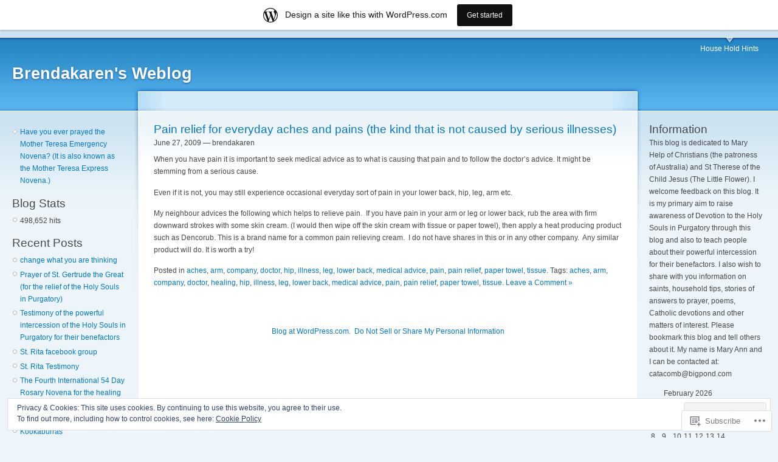

--- FILE ---
content_type: text/html; charset=UTF-8
request_url: https://brendakaren.wordpress.com/tag/paper-towel/
body_size: 33316
content:
<!DOCTYPE html PUBLIC "-//W3C//DTD XHTML 1.0 Strict//EN" "http://www.w3.org/TR/xhtml1/DTD/xhtml1-strict.dtd">
<html lang="en">
<head>
<meta http-equiv="Content-Type" content="text/html; charset=UTF-8" />
<title>paper towel | Brendakaren&#039;s Weblog</title>
<link rel="pingback" href="https://brendakaren.wordpress.com/xmlrpc.php" />
	<style type="text/css">
		.infinite-scroll #infinite-handle span {
			border-color: #0062A0 !important;
			color: #0062A0 !important;
		}
		.infinite-scroll #infinite-handle span:hover {
			background-color: #0062A0 !important;
			color: #fff;
		}
		#infinite-footer .blog-credits a,
		#infinite-footer .blog-info a,
		#infinite-footer .blog-credits a:hover,
		#infinite-footer .blog-info a:hover {
			color: #0062A0 !important;
		}
	</style>

<meta name='robots' content='max-image-preview:large' />
<link rel='dns-prefetch' href='//s0.wp.com' />
<link rel='dns-prefetch' href='//af.pubmine.com' />
<link rel="alternate" type="application/rss+xml" title="Brendakaren&#039;s Weblog &raquo; Feed" href="https://brendakaren.wordpress.com/feed/" />
<link rel="alternate" type="application/rss+xml" title="Brendakaren&#039;s Weblog &raquo; Comments Feed" href="https://brendakaren.wordpress.com/comments/feed/" />
<link rel="alternate" type="application/rss+xml" title="Brendakaren&#039;s Weblog &raquo; paper towel Tag Feed" href="https://brendakaren.wordpress.com/tag/paper-towel/feed/" />
	<script type="text/javascript">
		/* <![CDATA[ */
		function addLoadEvent(func) {
			var oldonload = window.onload;
			if (typeof window.onload != 'function') {
				window.onload = func;
			} else {
				window.onload = function () {
					oldonload();
					func();
				}
			}
		}
		/* ]]> */
	</script>
	<link crossorigin='anonymous' rel='stylesheet' id='all-css-0-1' href='/_static/??-eJxljcEOwiAQRH9IXBsbjAfjt9B2xbXLQmAJ6d+LF1PjdWbeG2jJzFEURSFUk7h6kgKNFo9aAGtv40po2DVQDImdYoGiG+NxLuUAO8HE0X8VweUVlcSbyWXo09/kD969kzxISDfQJ4b+luoE3mV2snywe7gNFzvY8XS159cbDX9H5w==&cssminify=yes' type='text/css' media='all' />
<style id='wp-emoji-styles-inline-css'>

	img.wp-smiley, img.emoji {
		display: inline !important;
		border: none !important;
		box-shadow: none !important;
		height: 1em !important;
		width: 1em !important;
		margin: 0 0.07em !important;
		vertical-align: -0.1em !important;
		background: none !important;
		padding: 0 !important;
	}
/*# sourceURL=wp-emoji-styles-inline-css */
</style>
<link crossorigin='anonymous' rel='stylesheet' id='all-css-2-1' href='/wp-content/plugins/gutenberg-core/v22.4.2/build/styles/block-library/style.min.css?m=1769608164i&cssminify=yes' type='text/css' media='all' />
<style id='wp-block-library-inline-css'>
.has-text-align-justify {
	text-align:justify;
}
.has-text-align-justify{text-align:justify;}

/*# sourceURL=wp-block-library-inline-css */
</style>
<style id='classic-theme-styles-inline-css'>
.wp-block-button__link{background-color:#32373c;border-radius:9999px;box-shadow:none;color:#fff;font-size:1.125em;padding:calc(.667em + 2px) calc(1.333em + 2px);text-decoration:none}.wp-block-file__button{background:#32373c;color:#fff}.wp-block-accordion-heading{margin:0}.wp-block-accordion-heading__toggle{background-color:inherit!important;color:inherit!important}.wp-block-accordion-heading__toggle:not(:focus-visible){outline:none}.wp-block-accordion-heading__toggle:focus,.wp-block-accordion-heading__toggle:hover{background-color:inherit!important;border:none;box-shadow:none;color:inherit;padding:var(--wp--preset--spacing--20,1em) 0;text-decoration:none}.wp-block-accordion-heading__toggle:focus-visible{outline:auto;outline-offset:0}
/*# sourceURL=/wp-content/plugins/gutenberg-core/v22.4.2/build/styles/block-library/classic.min.css */
</style>
<style id='global-styles-inline-css'>
:root{--wp--preset--aspect-ratio--square: 1;--wp--preset--aspect-ratio--4-3: 4/3;--wp--preset--aspect-ratio--3-4: 3/4;--wp--preset--aspect-ratio--3-2: 3/2;--wp--preset--aspect-ratio--2-3: 2/3;--wp--preset--aspect-ratio--16-9: 16/9;--wp--preset--aspect-ratio--9-16: 9/16;--wp--preset--color--black: #000000;--wp--preset--color--cyan-bluish-gray: #abb8c3;--wp--preset--color--white: #ffffff;--wp--preset--color--pale-pink: #f78da7;--wp--preset--color--vivid-red: #cf2e2e;--wp--preset--color--luminous-vivid-orange: #ff6900;--wp--preset--color--luminous-vivid-amber: #fcb900;--wp--preset--color--light-green-cyan: #7bdcb5;--wp--preset--color--vivid-green-cyan: #00d084;--wp--preset--color--pale-cyan-blue: #8ed1fc;--wp--preset--color--vivid-cyan-blue: #0693e3;--wp--preset--color--vivid-purple: #9b51e0;--wp--preset--gradient--vivid-cyan-blue-to-vivid-purple: linear-gradient(135deg,rgb(6,147,227) 0%,rgb(155,81,224) 100%);--wp--preset--gradient--light-green-cyan-to-vivid-green-cyan: linear-gradient(135deg,rgb(122,220,180) 0%,rgb(0,208,130) 100%);--wp--preset--gradient--luminous-vivid-amber-to-luminous-vivid-orange: linear-gradient(135deg,rgb(252,185,0) 0%,rgb(255,105,0) 100%);--wp--preset--gradient--luminous-vivid-orange-to-vivid-red: linear-gradient(135deg,rgb(255,105,0) 0%,rgb(207,46,46) 100%);--wp--preset--gradient--very-light-gray-to-cyan-bluish-gray: linear-gradient(135deg,rgb(238,238,238) 0%,rgb(169,184,195) 100%);--wp--preset--gradient--cool-to-warm-spectrum: linear-gradient(135deg,rgb(74,234,220) 0%,rgb(151,120,209) 20%,rgb(207,42,186) 40%,rgb(238,44,130) 60%,rgb(251,105,98) 80%,rgb(254,248,76) 100%);--wp--preset--gradient--blush-light-purple: linear-gradient(135deg,rgb(255,206,236) 0%,rgb(152,150,240) 100%);--wp--preset--gradient--blush-bordeaux: linear-gradient(135deg,rgb(254,205,165) 0%,rgb(254,45,45) 50%,rgb(107,0,62) 100%);--wp--preset--gradient--luminous-dusk: linear-gradient(135deg,rgb(255,203,112) 0%,rgb(199,81,192) 50%,rgb(65,88,208) 100%);--wp--preset--gradient--pale-ocean: linear-gradient(135deg,rgb(255,245,203) 0%,rgb(182,227,212) 50%,rgb(51,167,181) 100%);--wp--preset--gradient--electric-grass: linear-gradient(135deg,rgb(202,248,128) 0%,rgb(113,206,126) 100%);--wp--preset--gradient--midnight: linear-gradient(135deg,rgb(2,3,129) 0%,rgb(40,116,252) 100%);--wp--preset--font-size--small: 13px;--wp--preset--font-size--medium: 20px;--wp--preset--font-size--large: 36px;--wp--preset--font-size--x-large: 42px;--wp--preset--font-family--albert-sans: 'Albert Sans', sans-serif;--wp--preset--font-family--alegreya: Alegreya, serif;--wp--preset--font-family--arvo: Arvo, serif;--wp--preset--font-family--bodoni-moda: 'Bodoni Moda', serif;--wp--preset--font-family--bricolage-grotesque: 'Bricolage Grotesque', sans-serif;--wp--preset--font-family--cabin: Cabin, sans-serif;--wp--preset--font-family--chivo: Chivo, sans-serif;--wp--preset--font-family--commissioner: Commissioner, sans-serif;--wp--preset--font-family--cormorant: Cormorant, serif;--wp--preset--font-family--courier-prime: 'Courier Prime', monospace;--wp--preset--font-family--crimson-pro: 'Crimson Pro', serif;--wp--preset--font-family--dm-mono: 'DM Mono', monospace;--wp--preset--font-family--dm-sans: 'DM Sans', sans-serif;--wp--preset--font-family--dm-serif-display: 'DM Serif Display', serif;--wp--preset--font-family--domine: Domine, serif;--wp--preset--font-family--eb-garamond: 'EB Garamond', serif;--wp--preset--font-family--epilogue: Epilogue, sans-serif;--wp--preset--font-family--fahkwang: Fahkwang, sans-serif;--wp--preset--font-family--figtree: Figtree, sans-serif;--wp--preset--font-family--fira-sans: 'Fira Sans', sans-serif;--wp--preset--font-family--fjalla-one: 'Fjalla One', sans-serif;--wp--preset--font-family--fraunces: Fraunces, serif;--wp--preset--font-family--gabarito: Gabarito, system-ui;--wp--preset--font-family--ibm-plex-mono: 'IBM Plex Mono', monospace;--wp--preset--font-family--ibm-plex-sans: 'IBM Plex Sans', sans-serif;--wp--preset--font-family--ibarra-real-nova: 'Ibarra Real Nova', serif;--wp--preset--font-family--instrument-serif: 'Instrument Serif', serif;--wp--preset--font-family--inter: Inter, sans-serif;--wp--preset--font-family--josefin-sans: 'Josefin Sans', sans-serif;--wp--preset--font-family--jost: Jost, sans-serif;--wp--preset--font-family--libre-baskerville: 'Libre Baskerville', serif;--wp--preset--font-family--libre-franklin: 'Libre Franklin', sans-serif;--wp--preset--font-family--literata: Literata, serif;--wp--preset--font-family--lora: Lora, serif;--wp--preset--font-family--merriweather: Merriweather, serif;--wp--preset--font-family--montserrat: Montserrat, sans-serif;--wp--preset--font-family--newsreader: Newsreader, serif;--wp--preset--font-family--noto-sans-mono: 'Noto Sans Mono', sans-serif;--wp--preset--font-family--nunito: Nunito, sans-serif;--wp--preset--font-family--open-sans: 'Open Sans', sans-serif;--wp--preset--font-family--overpass: Overpass, sans-serif;--wp--preset--font-family--pt-serif: 'PT Serif', serif;--wp--preset--font-family--petrona: Petrona, serif;--wp--preset--font-family--piazzolla: Piazzolla, serif;--wp--preset--font-family--playfair-display: 'Playfair Display', serif;--wp--preset--font-family--plus-jakarta-sans: 'Plus Jakarta Sans', sans-serif;--wp--preset--font-family--poppins: Poppins, sans-serif;--wp--preset--font-family--raleway: Raleway, sans-serif;--wp--preset--font-family--roboto: Roboto, sans-serif;--wp--preset--font-family--roboto-slab: 'Roboto Slab', serif;--wp--preset--font-family--rubik: Rubik, sans-serif;--wp--preset--font-family--rufina: Rufina, serif;--wp--preset--font-family--sora: Sora, sans-serif;--wp--preset--font-family--source-sans-3: 'Source Sans 3', sans-serif;--wp--preset--font-family--source-serif-4: 'Source Serif 4', serif;--wp--preset--font-family--space-mono: 'Space Mono', monospace;--wp--preset--font-family--syne: Syne, sans-serif;--wp--preset--font-family--texturina: Texturina, serif;--wp--preset--font-family--urbanist: Urbanist, sans-serif;--wp--preset--font-family--work-sans: 'Work Sans', sans-serif;--wp--preset--spacing--20: 0.44rem;--wp--preset--spacing--30: 0.67rem;--wp--preset--spacing--40: 1rem;--wp--preset--spacing--50: 1.5rem;--wp--preset--spacing--60: 2.25rem;--wp--preset--spacing--70: 3.38rem;--wp--preset--spacing--80: 5.06rem;--wp--preset--shadow--natural: 6px 6px 9px rgba(0, 0, 0, 0.2);--wp--preset--shadow--deep: 12px 12px 50px rgba(0, 0, 0, 0.4);--wp--preset--shadow--sharp: 6px 6px 0px rgba(0, 0, 0, 0.2);--wp--preset--shadow--outlined: 6px 6px 0px -3px rgb(255, 255, 255), 6px 6px rgb(0, 0, 0);--wp--preset--shadow--crisp: 6px 6px 0px rgb(0, 0, 0);}:where(body) { margin: 0; }:where(.is-layout-flex){gap: 0.5em;}:where(.is-layout-grid){gap: 0.5em;}body .is-layout-flex{display: flex;}.is-layout-flex{flex-wrap: wrap;align-items: center;}.is-layout-flex > :is(*, div){margin: 0;}body .is-layout-grid{display: grid;}.is-layout-grid > :is(*, div){margin: 0;}body{padding-top: 0px;padding-right: 0px;padding-bottom: 0px;padding-left: 0px;}:root :where(.wp-element-button, .wp-block-button__link){background-color: #32373c;border-width: 0;color: #fff;font-family: inherit;font-size: inherit;font-style: inherit;font-weight: inherit;letter-spacing: inherit;line-height: inherit;padding-top: calc(0.667em + 2px);padding-right: calc(1.333em + 2px);padding-bottom: calc(0.667em + 2px);padding-left: calc(1.333em + 2px);text-decoration: none;text-transform: inherit;}.has-black-color{color: var(--wp--preset--color--black) !important;}.has-cyan-bluish-gray-color{color: var(--wp--preset--color--cyan-bluish-gray) !important;}.has-white-color{color: var(--wp--preset--color--white) !important;}.has-pale-pink-color{color: var(--wp--preset--color--pale-pink) !important;}.has-vivid-red-color{color: var(--wp--preset--color--vivid-red) !important;}.has-luminous-vivid-orange-color{color: var(--wp--preset--color--luminous-vivid-orange) !important;}.has-luminous-vivid-amber-color{color: var(--wp--preset--color--luminous-vivid-amber) !important;}.has-light-green-cyan-color{color: var(--wp--preset--color--light-green-cyan) !important;}.has-vivid-green-cyan-color{color: var(--wp--preset--color--vivid-green-cyan) !important;}.has-pale-cyan-blue-color{color: var(--wp--preset--color--pale-cyan-blue) !important;}.has-vivid-cyan-blue-color{color: var(--wp--preset--color--vivid-cyan-blue) !important;}.has-vivid-purple-color{color: var(--wp--preset--color--vivid-purple) !important;}.has-black-background-color{background-color: var(--wp--preset--color--black) !important;}.has-cyan-bluish-gray-background-color{background-color: var(--wp--preset--color--cyan-bluish-gray) !important;}.has-white-background-color{background-color: var(--wp--preset--color--white) !important;}.has-pale-pink-background-color{background-color: var(--wp--preset--color--pale-pink) !important;}.has-vivid-red-background-color{background-color: var(--wp--preset--color--vivid-red) !important;}.has-luminous-vivid-orange-background-color{background-color: var(--wp--preset--color--luminous-vivid-orange) !important;}.has-luminous-vivid-amber-background-color{background-color: var(--wp--preset--color--luminous-vivid-amber) !important;}.has-light-green-cyan-background-color{background-color: var(--wp--preset--color--light-green-cyan) !important;}.has-vivid-green-cyan-background-color{background-color: var(--wp--preset--color--vivid-green-cyan) !important;}.has-pale-cyan-blue-background-color{background-color: var(--wp--preset--color--pale-cyan-blue) !important;}.has-vivid-cyan-blue-background-color{background-color: var(--wp--preset--color--vivid-cyan-blue) !important;}.has-vivid-purple-background-color{background-color: var(--wp--preset--color--vivid-purple) !important;}.has-black-border-color{border-color: var(--wp--preset--color--black) !important;}.has-cyan-bluish-gray-border-color{border-color: var(--wp--preset--color--cyan-bluish-gray) !important;}.has-white-border-color{border-color: var(--wp--preset--color--white) !important;}.has-pale-pink-border-color{border-color: var(--wp--preset--color--pale-pink) !important;}.has-vivid-red-border-color{border-color: var(--wp--preset--color--vivid-red) !important;}.has-luminous-vivid-orange-border-color{border-color: var(--wp--preset--color--luminous-vivid-orange) !important;}.has-luminous-vivid-amber-border-color{border-color: var(--wp--preset--color--luminous-vivid-amber) !important;}.has-light-green-cyan-border-color{border-color: var(--wp--preset--color--light-green-cyan) !important;}.has-vivid-green-cyan-border-color{border-color: var(--wp--preset--color--vivid-green-cyan) !important;}.has-pale-cyan-blue-border-color{border-color: var(--wp--preset--color--pale-cyan-blue) !important;}.has-vivid-cyan-blue-border-color{border-color: var(--wp--preset--color--vivid-cyan-blue) !important;}.has-vivid-purple-border-color{border-color: var(--wp--preset--color--vivid-purple) !important;}.has-vivid-cyan-blue-to-vivid-purple-gradient-background{background: var(--wp--preset--gradient--vivid-cyan-blue-to-vivid-purple) !important;}.has-light-green-cyan-to-vivid-green-cyan-gradient-background{background: var(--wp--preset--gradient--light-green-cyan-to-vivid-green-cyan) !important;}.has-luminous-vivid-amber-to-luminous-vivid-orange-gradient-background{background: var(--wp--preset--gradient--luminous-vivid-amber-to-luminous-vivid-orange) !important;}.has-luminous-vivid-orange-to-vivid-red-gradient-background{background: var(--wp--preset--gradient--luminous-vivid-orange-to-vivid-red) !important;}.has-very-light-gray-to-cyan-bluish-gray-gradient-background{background: var(--wp--preset--gradient--very-light-gray-to-cyan-bluish-gray) !important;}.has-cool-to-warm-spectrum-gradient-background{background: var(--wp--preset--gradient--cool-to-warm-spectrum) !important;}.has-blush-light-purple-gradient-background{background: var(--wp--preset--gradient--blush-light-purple) !important;}.has-blush-bordeaux-gradient-background{background: var(--wp--preset--gradient--blush-bordeaux) !important;}.has-luminous-dusk-gradient-background{background: var(--wp--preset--gradient--luminous-dusk) !important;}.has-pale-ocean-gradient-background{background: var(--wp--preset--gradient--pale-ocean) !important;}.has-electric-grass-gradient-background{background: var(--wp--preset--gradient--electric-grass) !important;}.has-midnight-gradient-background{background: var(--wp--preset--gradient--midnight) !important;}.has-small-font-size{font-size: var(--wp--preset--font-size--small) !important;}.has-medium-font-size{font-size: var(--wp--preset--font-size--medium) !important;}.has-large-font-size{font-size: var(--wp--preset--font-size--large) !important;}.has-x-large-font-size{font-size: var(--wp--preset--font-size--x-large) !important;}.has-albert-sans-font-family{font-family: var(--wp--preset--font-family--albert-sans) !important;}.has-alegreya-font-family{font-family: var(--wp--preset--font-family--alegreya) !important;}.has-arvo-font-family{font-family: var(--wp--preset--font-family--arvo) !important;}.has-bodoni-moda-font-family{font-family: var(--wp--preset--font-family--bodoni-moda) !important;}.has-bricolage-grotesque-font-family{font-family: var(--wp--preset--font-family--bricolage-grotesque) !important;}.has-cabin-font-family{font-family: var(--wp--preset--font-family--cabin) !important;}.has-chivo-font-family{font-family: var(--wp--preset--font-family--chivo) !important;}.has-commissioner-font-family{font-family: var(--wp--preset--font-family--commissioner) !important;}.has-cormorant-font-family{font-family: var(--wp--preset--font-family--cormorant) !important;}.has-courier-prime-font-family{font-family: var(--wp--preset--font-family--courier-prime) !important;}.has-crimson-pro-font-family{font-family: var(--wp--preset--font-family--crimson-pro) !important;}.has-dm-mono-font-family{font-family: var(--wp--preset--font-family--dm-mono) !important;}.has-dm-sans-font-family{font-family: var(--wp--preset--font-family--dm-sans) !important;}.has-dm-serif-display-font-family{font-family: var(--wp--preset--font-family--dm-serif-display) !important;}.has-domine-font-family{font-family: var(--wp--preset--font-family--domine) !important;}.has-eb-garamond-font-family{font-family: var(--wp--preset--font-family--eb-garamond) !important;}.has-epilogue-font-family{font-family: var(--wp--preset--font-family--epilogue) !important;}.has-fahkwang-font-family{font-family: var(--wp--preset--font-family--fahkwang) !important;}.has-figtree-font-family{font-family: var(--wp--preset--font-family--figtree) !important;}.has-fira-sans-font-family{font-family: var(--wp--preset--font-family--fira-sans) !important;}.has-fjalla-one-font-family{font-family: var(--wp--preset--font-family--fjalla-one) !important;}.has-fraunces-font-family{font-family: var(--wp--preset--font-family--fraunces) !important;}.has-gabarito-font-family{font-family: var(--wp--preset--font-family--gabarito) !important;}.has-ibm-plex-mono-font-family{font-family: var(--wp--preset--font-family--ibm-plex-mono) !important;}.has-ibm-plex-sans-font-family{font-family: var(--wp--preset--font-family--ibm-plex-sans) !important;}.has-ibarra-real-nova-font-family{font-family: var(--wp--preset--font-family--ibarra-real-nova) !important;}.has-instrument-serif-font-family{font-family: var(--wp--preset--font-family--instrument-serif) !important;}.has-inter-font-family{font-family: var(--wp--preset--font-family--inter) !important;}.has-josefin-sans-font-family{font-family: var(--wp--preset--font-family--josefin-sans) !important;}.has-jost-font-family{font-family: var(--wp--preset--font-family--jost) !important;}.has-libre-baskerville-font-family{font-family: var(--wp--preset--font-family--libre-baskerville) !important;}.has-libre-franklin-font-family{font-family: var(--wp--preset--font-family--libre-franklin) !important;}.has-literata-font-family{font-family: var(--wp--preset--font-family--literata) !important;}.has-lora-font-family{font-family: var(--wp--preset--font-family--lora) !important;}.has-merriweather-font-family{font-family: var(--wp--preset--font-family--merriweather) !important;}.has-montserrat-font-family{font-family: var(--wp--preset--font-family--montserrat) !important;}.has-newsreader-font-family{font-family: var(--wp--preset--font-family--newsreader) !important;}.has-noto-sans-mono-font-family{font-family: var(--wp--preset--font-family--noto-sans-mono) !important;}.has-nunito-font-family{font-family: var(--wp--preset--font-family--nunito) !important;}.has-open-sans-font-family{font-family: var(--wp--preset--font-family--open-sans) !important;}.has-overpass-font-family{font-family: var(--wp--preset--font-family--overpass) !important;}.has-pt-serif-font-family{font-family: var(--wp--preset--font-family--pt-serif) !important;}.has-petrona-font-family{font-family: var(--wp--preset--font-family--petrona) !important;}.has-piazzolla-font-family{font-family: var(--wp--preset--font-family--piazzolla) !important;}.has-playfair-display-font-family{font-family: var(--wp--preset--font-family--playfair-display) !important;}.has-plus-jakarta-sans-font-family{font-family: var(--wp--preset--font-family--plus-jakarta-sans) !important;}.has-poppins-font-family{font-family: var(--wp--preset--font-family--poppins) !important;}.has-raleway-font-family{font-family: var(--wp--preset--font-family--raleway) !important;}.has-roboto-font-family{font-family: var(--wp--preset--font-family--roboto) !important;}.has-roboto-slab-font-family{font-family: var(--wp--preset--font-family--roboto-slab) !important;}.has-rubik-font-family{font-family: var(--wp--preset--font-family--rubik) !important;}.has-rufina-font-family{font-family: var(--wp--preset--font-family--rufina) !important;}.has-sora-font-family{font-family: var(--wp--preset--font-family--sora) !important;}.has-source-sans-3-font-family{font-family: var(--wp--preset--font-family--source-sans-3) !important;}.has-source-serif-4-font-family{font-family: var(--wp--preset--font-family--source-serif-4) !important;}.has-space-mono-font-family{font-family: var(--wp--preset--font-family--space-mono) !important;}.has-syne-font-family{font-family: var(--wp--preset--font-family--syne) !important;}.has-texturina-font-family{font-family: var(--wp--preset--font-family--texturina) !important;}.has-urbanist-font-family{font-family: var(--wp--preset--font-family--urbanist) !important;}.has-work-sans-font-family{font-family: var(--wp--preset--font-family--work-sans) !important;}
/*# sourceURL=global-styles-inline-css */
</style>

<link crossorigin='anonymous' rel='stylesheet' id='all-css-4-1' href='/_static/??-eJyFkNkOwkAIRX9ISmqNy4PxW6YtjqOzZaAufy9q3GJSXwiQe7gAnjJ0KQpFwewH6yJjl1qfugPjtKqXVQ3sQvYEhY7VDHvH8lIAy8VT1TFP8GNQGOA9q5D2QzZyUwTqnSFPQWVj2Mn1lkRxfuYgdB5HstpA2+ZCzKAxuCGA7NSLf7hHG/PQojXFm9jj31MK6dFWU3tf612OQZYS6KuMuBS/Cth648oN3YR1vZjV81XTNNP9FX6ClP8=&cssminify=yes' type='text/css' media='all' />
<link crossorigin='anonymous' rel='stylesheet' id='print-css-5-1' href='/wp-content/mu-plugins/global-print/global-print.css?m=1465851035i&cssminify=yes' type='text/css' media='print' />
<style id='jetpack-global-styles-frontend-style-inline-css'>
:root { --font-headings: unset; --font-base: unset; --font-headings-default: -apple-system,BlinkMacSystemFont,"Segoe UI",Roboto,Oxygen-Sans,Ubuntu,Cantarell,"Helvetica Neue",sans-serif; --font-base-default: -apple-system,BlinkMacSystemFont,"Segoe UI",Roboto,Oxygen-Sans,Ubuntu,Cantarell,"Helvetica Neue",sans-serif;}
/*# sourceURL=jetpack-global-styles-frontend-style-inline-css */
</style>
<link crossorigin='anonymous' rel='stylesheet' id='all-css-8-1' href='/wp-content/themes/h4/global.css?m=1420737423i&cssminify=yes' type='text/css' media='all' />
<script type="text/javascript" id="wpcom-actionbar-placeholder-js-extra">
/* <![CDATA[ */
var actionbardata = {"siteID":"2763378","postID":"0","siteURL":"https://brendakaren.wordpress.com","xhrURL":"https://brendakaren.wordpress.com/wp-admin/admin-ajax.php","nonce":"ebaf55c332","isLoggedIn":"","statusMessage":"","subsEmailDefault":"instantly","proxyScriptUrl":"https://s0.wp.com/wp-content/js/wpcom-proxy-request.js?m=1513050504i&amp;ver=20211021","i18n":{"followedText":"New posts from this site will now appear in your \u003Ca href=\"https://wordpress.com/reader\"\u003EReader\u003C/a\u003E","foldBar":"Collapse this bar","unfoldBar":"Expand this bar","shortLinkCopied":"Shortlink copied to clipboard."}};
//# sourceURL=wpcom-actionbar-placeholder-js-extra
/* ]]> */
</script>
<script type="text/javascript" id="jetpack-mu-wpcom-settings-js-before">
/* <![CDATA[ */
var JETPACK_MU_WPCOM_SETTINGS = {"assetsUrl":"https://s0.wp.com/wp-content/mu-plugins/jetpack-mu-wpcom-plugin/moon/jetpack_vendor/automattic/jetpack-mu-wpcom/src/build/"};
//# sourceURL=jetpack-mu-wpcom-settings-js-before
/* ]]> */
</script>
<script crossorigin='anonymous' type='text/javascript'  src='/_static/??/wp-content/js/rlt-proxy.js,/wp-content/blog-plugins/wordads-classes/js/cmp/v2/cmp-non-gdpr.js?m=1720530689j'></script>
<script type="text/javascript" id="rlt-proxy-js-after">
/* <![CDATA[ */
	rltInitialize( {"token":null,"iframeOrigins":["https:\/\/widgets.wp.com"]} );
//# sourceURL=rlt-proxy-js-after
/* ]]> */
</script>
<link rel="EditURI" type="application/rsd+xml" title="RSD" href="https://brendakaren.wordpress.com/xmlrpc.php?rsd" />
<meta name="generator" content="WordPress.com" />

<!-- Jetpack Open Graph Tags -->
<meta property="og:type" content="website" />
<meta property="og:title" content="paper towel &#8211; Brendakaren&#039;s Weblog" />
<meta property="og:url" content="https://brendakaren.wordpress.com/tag/paper-towel/" />
<meta property="og:site_name" content="Brendakaren&#039;s Weblog" />
<meta property="og:image" content="https://s0.wp.com/i/blank.jpg?m=1383295312i" />
<meta property="og:image:width" content="200" />
<meta property="og:image:height" content="200" />
<meta property="og:image:alt" content="" />
<meta property="og:locale" content="en_US" />
<meta property="fb:app_id" content="249643311490" />

<!-- End Jetpack Open Graph Tags -->
<link rel="shortcut icon" type="image/x-icon" href="https://s0.wp.com/i/favicon.ico?m=1713425267i" sizes="16x16 24x24 32x32 48x48" />
<link rel="icon" type="image/x-icon" href="https://s0.wp.com/i/favicon.ico?m=1713425267i" sizes="16x16 24x24 32x32 48x48" />
<link rel="apple-touch-icon" href="https://s0.wp.com/i/webclip.png?m=1713868326i" />
<link rel='openid.server' href='https://brendakaren.wordpress.com/?openidserver=1' />
<link rel='openid.delegate' href='https://brendakaren.wordpress.com/' />
<link rel="search" type="application/opensearchdescription+xml" href="https://brendakaren.wordpress.com/osd.xml" title="Brendakaren&#039;s Weblog" />
<link rel="search" type="application/opensearchdescription+xml" href="https://s1.wp.com/opensearch.xml" title="WordPress.com" />
<style type="text/css">.recentcomments a{display:inline !important;padding:0 !important;margin:0 !important;}</style>		<style type="text/css">
			.recentcomments a {
				display: inline !important;
				padding: 0 !important;
				margin: 0 !important;
			}

			table.recentcommentsavatartop img.avatar, table.recentcommentsavatarend img.avatar {
				border: 0px;
				margin: 0;
			}

			table.recentcommentsavatartop a, table.recentcommentsavatarend a {
				border: 0px !important;
				background-color: transparent !important;
			}

			td.recentcommentsavatarend, td.recentcommentsavatartop {
				padding: 0px 0px 1px 0px;
				margin: 0px;
			}

			td.recentcommentstextend {
				border: none !important;
				padding: 0px 0px 2px 10px;
			}

			.rtl td.recentcommentstextend {
				padding: 0px 10px 2px 0px;
			}

			td.recentcommentstexttop {
				border: none;
				padding: 0px 0px 0px 10px;
			}

			.rtl td.recentcommentstexttop {
				padding: 0px 10px 0px 0px;
			}
		</style>
		<meta name="description" content="Posts about paper towel written by brendakaren" />
<script type="text/javascript">
/* <![CDATA[ */
var wa_client = {}; wa_client.cmd = []; wa_client.config = { 'blog_id': 2763378, 'blog_language': 'en', 'is_wordads': false, 'hosting_type': 0, 'afp_account_id': null, 'afp_host_id': 5038568878849053, 'theme': 'pub/garland', '_': { 'title': 'Advertisement', 'privacy_settings': 'Privacy Settings' }, 'formats': [ 'belowpost', 'bottom_sticky', 'sidebar_sticky_right', 'sidebar', 'gutenberg_rectangle', 'gutenberg_leaderboard', 'gutenberg_mobile_leaderboard', 'gutenberg_skyscraper' ] };
/* ]]> */
</script>
		<script type="text/javascript">

			window.doNotSellCallback = function() {

				var linkElements = [
					'a[href="https://wordpress.com/?ref=footer_blog"]',
					'a[href="https://wordpress.com/?ref=footer_website"]',
					'a[href="https://wordpress.com/?ref=vertical_footer"]',
					'a[href^="https://wordpress.com/?ref=footer_segment_"]',
				].join(',');

				var dnsLink = document.createElement( 'a' );
				dnsLink.href = 'https://wordpress.com/advertising-program-optout/';
				dnsLink.classList.add( 'do-not-sell-link' );
				dnsLink.rel = 'nofollow';
				dnsLink.style.marginLeft = '0.5em';
				dnsLink.textContent = 'Do Not Sell or Share My Personal Information';

				var creditLinks = document.querySelectorAll( linkElements );

				if ( 0 === creditLinks.length ) {
					return false;
				}

				Array.prototype.forEach.call( creditLinks, function( el ) {
					el.insertAdjacentElement( 'afterend', dnsLink );
				});

				return true;
			};

		</script>
		<script type="text/javascript">
	window.google_analytics_uacct = "UA-52447-2";
</script>

<script type="text/javascript">
	var _gaq = _gaq || [];
	_gaq.push(['_setAccount', 'UA-52447-2']);
	_gaq.push(['_gat._anonymizeIp']);
	_gaq.push(['_setDomainName', 'wordpress.com']);
	_gaq.push(['_initData']);
	_gaq.push(['_trackPageview']);

	(function() {
		var ga = document.createElement('script'); ga.type = 'text/javascript'; ga.async = true;
		ga.src = ('https:' == document.location.protocol ? 'https://ssl' : 'http://www') + '.google-analytics.com/ga.js';
		(document.getElementsByTagName('head')[0] || document.getElementsByTagName('body')[0]).appendChild(ga);
	})();
</script>
<link crossorigin='anonymous' rel='stylesheet' id='all-css-0-4' href='/wp-content/mu-plugins/jetpack-plugin/moon/modules/widgets/top-posts/style.css?m=1753284714i&cssminify=yes' type='text/css' media='all' />

</head>

<body class="sidebars customizer-styles-applied jetpack-reblog-enabled has-marketing-bar has-marketing-bar-theme-garland">

<div id="navigation"></div>

<div id="wrapper">
	<div id="container" class="clear-block">

	<div id="header">
		<div id="logo-floater">
			<h1><a href="https://brendakaren.wordpress.com/">Brendakaren&#039;s Weblog</a></h1>
		</div>

		<ul class="links primary-links">
	<li class="page_item page-item-650"><a href="https://brendakaren.wordpress.com/house-hold-hints/">House Hold Hints</a></li>
</ul>

	</div> <!-- /header -->

<div id="sidebar-left" class="sidebar">

<ul class="menu">

<li id="top-posts-2" class="widget widget_top-posts"><ul><li><a href="https://brendakaren.wordpress.com/2009/05/16/have-you-ever-prayed-the-mother-teresa-emergency-novena/" class="bump-view" data-bump-view="tp">Have you ever prayed the Mother Teresa Emergency Novena? (It is also known as the Mother Teresa Express Novena.)</a></li></ul></li>
<li id="blog-stats-2" class="widget widget_blog-stats"><h2 class="widgettitle">Blog Stats</h2>
		<ul>
			<li>498,652 hits</li>
		</ul>
		</li>

		<li id="recent-posts-2" class="widget widget_recent_entries">
		<h2 class="widgettitle">Recent Posts</h2>

		<ul>
											<li>
					<a href="https://brendakaren.wordpress.com/2024/09/15/change-what-you-are-thinking/">change what you are&nbsp;thinking</a>
									</li>
											<li>
					<a href="https://brendakaren.wordpress.com/2014/06/21/prayer-of-st-gertrude-the-great-for-the-relief-of-the-holy-souls-in-purgatory/">Prayer of St. Gertrude the Great (for the relief of the Holy Souls in&nbsp;Purgatory)</a>
									</li>
											<li>
					<a href="https://brendakaren.wordpress.com/2014/02/07/testimony-of-the-powerful-intercession-of-the-holy-souls-in-purgatory-for-their-benefactors/">Testimony of the powerful intercession of the Holy Souls in Purgatory for their&nbsp;benefactors</a>
									</li>
											<li>
					<a href="https://brendakaren.wordpress.com/2014/01/21/st-rita-facebook-group/">St. Rita facebook&nbsp;group</a>
									</li>
											<li>
					<a href="https://brendakaren.wordpress.com/2014/01/13/1635/">St. Rita Testimony</a>
									</li>
											<li>
					<a href="https://brendakaren.wordpress.com/2013/10/03/the-fourth-international-54-day-rosary-novena-for-the-healing-of-autism-will-commence-on-october-1-2013/">The Fourth International 54 Day Rosary Novena for the healing of autism, commenced on October 1,&nbsp;2013</a>
									</li>
											<li>
					<a href="https://brendakaren.wordpress.com/2013/08/13/kookaburras-3/">Kookaburras</a>
									</li>
											<li>
					<a href="https://brendakaren.wordpress.com/2012/07/25/testing/">The Rosary in&nbsp;history</a>
									</li>
											<li>
					<a href="https://brendakaren.wordpress.com/2012/02/27/an-answer-to-prayer/">An answer to&nbsp;prayer</a>
									</li>
											<li>
					<a href="https://brendakaren.wordpress.com/2011/11/23/join-a-living-rosary/">Join a Living&nbsp;Rosary</a>
									</li>
											<li>
					<a href="https://brendakaren.wordpress.com/2011/08/22/the-second-international-54-day-rosary-novena-for-the-healing-of-autism-october-1-november-23-2011-2/">The Second International 54 Day Rosary Novena for the healing of autism (October 1 &#8211; November 23,&nbsp;2011)</a>
									</li>
											<li>
					<a href="https://brendakaren.wordpress.com/2011/04/19/lourdes-replicas-and-lourdes-grottos-anywhere-in-the-world/">Lourdes replicas and Lourdes Grottoes anywhere in the&nbsp;world</a>
									</li>
											<li>
					<a href="https://brendakaren.wordpress.com/2011/04/19/lourdes-in-sydney/">Lourdes in Sydney!</a>
									</li>
											<li>
					<a href="https://brendakaren.wordpress.com/2010/11/28/christmas-crib/">Christmas Crib</a>
									</li>
											<li>
					<a href="https://brendakaren.wordpress.com/2010/11/15/would-you-like-to-join-a-living-rosary/">Would you like to join a Living&nbsp;Rosary?</a>
									</li>
					</ul>

		</li>
<li id="recent-comments-2" class="widget widget_recent_comments"><h2 class="widgettitle">Recent Comments</h2>
				<table class="recentcommentsavatar" cellspacing="0" cellpadding="0" border="0">
					<tr><td title="brendakaren" class="recentcommentsavatartop" style="height:48px; width:48px;"><a href="https://brendakaren.wordpress.com" rel="nofollow"><img referrerpolicy="no-referrer" alt='brendakaren&#039;s avatar' src='https://1.gravatar.com/avatar/daebc3f556239f36c55fb41f6e70012ebca451f8c3b43c81ec55f54daddb4268?s=48&#038;d=identicon&#038;r=G' srcset='https://1.gravatar.com/avatar/daebc3f556239f36c55fb41f6e70012ebca451f8c3b43c81ec55f54daddb4268?s=48&#038;d=identicon&#038;r=G 1x, https://1.gravatar.com/avatar/daebc3f556239f36c55fb41f6e70012ebca451f8c3b43c81ec55f54daddb4268?s=72&#038;d=identicon&#038;r=G 1.5x, https://1.gravatar.com/avatar/daebc3f556239f36c55fb41f6e70012ebca451f8c3b43c81ec55f54daddb4268?s=96&#038;d=identicon&#038;r=G 2x, https://1.gravatar.com/avatar/daebc3f556239f36c55fb41f6e70012ebca451f8c3b43c81ec55f54daddb4268?s=144&#038;d=identicon&#038;r=G 3x, https://1.gravatar.com/avatar/daebc3f556239f36c55fb41f6e70012ebca451f8c3b43c81ec55f54daddb4268?s=192&#038;d=identicon&#038;r=G 4x' class='avatar avatar-48' height='48' width='48' decoding='async' /></a></td><td class="recentcommentstexttop" style=""><a href="https://brendakaren.wordpress.com" rel="nofollow">brendakaren</a> on <a href="https://brendakaren.wordpress.com/2009/10/25/the-mother-teresa-emergency-novena-is-a-real-winner/#comment-19058">The Mother Teresa Emergency No&hellip;</a></td></tr><tr><td title="donna camardo" class="recentcommentsavatarend" style="height:48px; width:48px;"><img referrerpolicy="no-referrer" alt='donna camardo&#039;s avatar' src='https://2.gravatar.com/avatar/29d2288f9b909d36f4e28a1e76ebd93a1b154f11545b2b2849d6a120c46bc918?s=48&#038;d=identicon&#038;r=G' srcset='https://2.gravatar.com/avatar/29d2288f9b909d36f4e28a1e76ebd93a1b154f11545b2b2849d6a120c46bc918?s=48&#038;d=identicon&#038;r=G 1x, https://2.gravatar.com/avatar/29d2288f9b909d36f4e28a1e76ebd93a1b154f11545b2b2849d6a120c46bc918?s=72&#038;d=identicon&#038;r=G 1.5x, https://2.gravatar.com/avatar/29d2288f9b909d36f4e28a1e76ebd93a1b154f11545b2b2849d6a120c46bc918?s=96&#038;d=identicon&#038;r=G 2x, https://2.gravatar.com/avatar/29d2288f9b909d36f4e28a1e76ebd93a1b154f11545b2b2849d6a120c46bc918?s=144&#038;d=identicon&#038;r=G 3x, https://2.gravatar.com/avatar/29d2288f9b909d36f4e28a1e76ebd93a1b154f11545b2b2849d6a120c46bc918?s=192&#038;d=identicon&#038;r=G 4x' class='avatar avatar-48' height='48' width='48' decoding='async' /></td><td class="recentcommentstextend" style="">donna camardo on <a href="https://brendakaren.wordpress.com/2008/07/10/novena-to-st-philomena-the-wonder-worker-for-the-healing-of-autism-held-twice-each-month/#comment-19056">Novena to St Philomena the Won&hellip;</a></td></tr><tr><td title="Julie Patricia Castel" class="recentcommentsavatarend" style="height:48px; width:48px;"><img referrerpolicy="no-referrer" alt='Julie Patricia Castel&#039;s avatar' src='https://2.gravatar.com/avatar/528c630d8ccc483c906abcdb4230e698d8b37c78b669b9d4db1787af065666ec?s=48&#038;d=identicon&#038;r=G' srcset='https://2.gravatar.com/avatar/528c630d8ccc483c906abcdb4230e698d8b37c78b669b9d4db1787af065666ec?s=48&#038;d=identicon&#038;r=G 1x, https://2.gravatar.com/avatar/528c630d8ccc483c906abcdb4230e698d8b37c78b669b9d4db1787af065666ec?s=72&#038;d=identicon&#038;r=G 1.5x, https://2.gravatar.com/avatar/528c630d8ccc483c906abcdb4230e698d8b37c78b669b9d4db1787af065666ec?s=96&#038;d=identicon&#038;r=G 2x, https://2.gravatar.com/avatar/528c630d8ccc483c906abcdb4230e698d8b37c78b669b9d4db1787af065666ec?s=144&#038;d=identicon&#038;r=G 3x, https://2.gravatar.com/avatar/528c630d8ccc483c906abcdb4230e698d8b37c78b669b9d4db1787af065666ec?s=192&#038;d=identicon&#038;r=G 4x' class='avatar avatar-48' height='48' width='48' decoding='async' /></td><td class="recentcommentstextend" style="">Julie Patricia Caste&hellip; on <a href="https://brendakaren.wordpress.com/2010/02/23/overcoming-infertility-through-prayer-to-st-philomena-the-wonder-worker/#comment-19055">Overcoming infertility through&hellip;</a></td></tr><tr><td title="Aleksandra Ivanovic" class="recentcommentsavatarend" style="height:48px; width:48px;"><img referrerpolicy="no-referrer" alt='Aleksandra Ivanovic&#039;s avatar' src='https://2.gravatar.com/avatar/2c6f17adcde4d7006b447f123fe01820f414d5003e62f400e797021253ea934a?s=48&#038;d=identicon&#038;r=G' srcset='https://2.gravatar.com/avatar/2c6f17adcde4d7006b447f123fe01820f414d5003e62f400e797021253ea934a?s=48&#038;d=identicon&#038;r=G 1x, https://2.gravatar.com/avatar/2c6f17adcde4d7006b447f123fe01820f414d5003e62f400e797021253ea934a?s=72&#038;d=identicon&#038;r=G 1.5x, https://2.gravatar.com/avatar/2c6f17adcde4d7006b447f123fe01820f414d5003e62f400e797021253ea934a?s=96&#038;d=identicon&#038;r=G 2x, https://2.gravatar.com/avatar/2c6f17adcde4d7006b447f123fe01820f414d5003e62f400e797021253ea934a?s=144&#038;d=identicon&#038;r=G 3x, https://2.gravatar.com/avatar/2c6f17adcde4d7006b447f123fe01820f414d5003e62f400e797021253ea934a?s=192&#038;d=identicon&#038;r=G 4x' class='avatar avatar-48' height='48' width='48' decoding='async' /></td><td class="recentcommentstextend" style="">Aleksandra Ivanovic on <a href="https://brendakaren.wordpress.com/2008/07/10/novena-to-st-philomena-the-wonder-worker-for-the-healing-of-autism-held-twice-each-month/#comment-19053">Novena to St Philomena the Won&hellip;</a></td></tr><tr><td title="Shaffer Carole" class="recentcommentsavatarend" style="height:48px; width:48px;"><img referrerpolicy="no-referrer" alt='Shaffer Carole&#039;s avatar' src='https://0.gravatar.com/avatar/0acb7d6603efe547ba6460b703769571c3d3589108d6f6cd54ce09457580299f?s=48&#038;d=identicon&#038;r=G' srcset='https://0.gravatar.com/avatar/0acb7d6603efe547ba6460b703769571c3d3589108d6f6cd54ce09457580299f?s=48&#038;d=identicon&#038;r=G 1x, https://0.gravatar.com/avatar/0acb7d6603efe547ba6460b703769571c3d3589108d6f6cd54ce09457580299f?s=72&#038;d=identicon&#038;r=G 1.5x, https://0.gravatar.com/avatar/0acb7d6603efe547ba6460b703769571c3d3589108d6f6cd54ce09457580299f?s=96&#038;d=identicon&#038;r=G 2x, https://0.gravatar.com/avatar/0acb7d6603efe547ba6460b703769571c3d3589108d6f6cd54ce09457580299f?s=144&#038;d=identicon&#038;r=G 3x, https://0.gravatar.com/avatar/0acb7d6603efe547ba6460b703769571c3d3589108d6f6cd54ce09457580299f?s=192&#038;d=identicon&#038;r=G 4x' class='avatar avatar-48' height='48' width='48' decoding='async' /></td><td class="recentcommentstextend" style="">Shaffer Carole on <a href="https://brendakaren.wordpress.com/2008/07/10/novena-to-st-philomena-the-wonder-worker-for-the-healing-of-autism-held-twice-each-month/#comment-19027">Novena to St Philomena the Won&hellip;</a></td></tr><tr><td title="Fayola Williams" class="recentcommentsavatarend" style="height:48px; width:48px;"><img referrerpolicy="no-referrer" alt='Fayola Williams&#039;s avatar' src='https://0.gravatar.com/avatar/98170e03645ce42d5a6f2c3e83d0170bdcc5666021dc794baf5f41a84136c327?s=48&#038;d=identicon&#038;r=G' srcset='https://0.gravatar.com/avatar/98170e03645ce42d5a6f2c3e83d0170bdcc5666021dc794baf5f41a84136c327?s=48&#038;d=identicon&#038;r=G 1x, https://0.gravatar.com/avatar/98170e03645ce42d5a6f2c3e83d0170bdcc5666021dc794baf5f41a84136c327?s=72&#038;d=identicon&#038;r=G 1.5x, https://0.gravatar.com/avatar/98170e03645ce42d5a6f2c3e83d0170bdcc5666021dc794baf5f41a84136c327?s=96&#038;d=identicon&#038;r=G 2x, https://0.gravatar.com/avatar/98170e03645ce42d5a6f2c3e83d0170bdcc5666021dc794baf5f41a84136c327?s=144&#038;d=identicon&#038;r=G 3x, https://0.gravatar.com/avatar/98170e03645ce42d5a6f2c3e83d0170bdcc5666021dc794baf5f41a84136c327?s=192&#038;d=identicon&#038;r=G 4x' class='avatar avatar-48' height='48' width='48' decoding='async' /></td><td class="recentcommentstextend" style="">Fayola Williams on <a href="https://brendakaren.wordpress.com/2008/07/10/novena-to-st-philomena-the-wonder-worker-for-the-healing-of-autism-held-twice-each-month/#comment-19002">Novena to St Philomena the Won&hellip;</a></td></tr><tr><td title="adaliasglitzandglam" class="recentcommentsavatarend" style="height:48px; width:48px;"><a href="http://adaliasglitzandglam.wordpress.com" rel="nofollow"><img referrerpolicy="no-referrer" alt='adaliasglitzandglam&#039;s avatar' src='https://1.gravatar.com/avatar/7238828f52214475dc2fc9449b339d90e5b3ea89e0e3ec0f18766772762eb022?s=48&#038;d=identicon&#038;r=G' srcset='https://1.gravatar.com/avatar/7238828f52214475dc2fc9449b339d90e5b3ea89e0e3ec0f18766772762eb022?s=48&#038;d=identicon&#038;r=G 1x, https://1.gravatar.com/avatar/7238828f52214475dc2fc9449b339d90e5b3ea89e0e3ec0f18766772762eb022?s=72&#038;d=identicon&#038;r=G 1.5x, https://1.gravatar.com/avatar/7238828f52214475dc2fc9449b339d90e5b3ea89e0e3ec0f18766772762eb022?s=96&#038;d=identicon&#038;r=G 2x, https://1.gravatar.com/avatar/7238828f52214475dc2fc9449b339d90e5b3ea89e0e3ec0f18766772762eb022?s=144&#038;d=identicon&#038;r=G 3x, https://1.gravatar.com/avatar/7238828f52214475dc2fc9449b339d90e5b3ea89e0e3ec0f18766772762eb022?s=192&#038;d=identicon&#038;r=G 4x' class='avatar avatar-48' height='48' width='48' decoding='async' /></a></td><td class="recentcommentstextend" style=""><a href="http://adaliasglitzandglam.wordpress.com" rel="nofollow">adaliasglitzandglam</a> on <a href="https://brendakaren.wordpress.com/2008/07/10/novena-to-st-philomena-the-wonder-worker-for-the-healing-of-autism-held-twice-each-month/#comment-18772">Novena to St Philomena the Won&hellip;</a></td></tr><tr><td title="Maria" class="recentcommentsavatarend" style="height:48px; width:48px;"><img referrerpolicy="no-referrer" alt='Maria&#039;s avatar' src='https://1.gravatar.com/avatar/d9f7d5cf6716c6541bcae18e46b222257f89d0f8a091341afb4b251e076614b0?s=48&#038;d=identicon&#038;r=G' srcset='https://1.gravatar.com/avatar/d9f7d5cf6716c6541bcae18e46b222257f89d0f8a091341afb4b251e076614b0?s=48&#038;d=identicon&#038;r=G 1x, https://1.gravatar.com/avatar/d9f7d5cf6716c6541bcae18e46b222257f89d0f8a091341afb4b251e076614b0?s=72&#038;d=identicon&#038;r=G 1.5x, https://1.gravatar.com/avatar/d9f7d5cf6716c6541bcae18e46b222257f89d0f8a091341afb4b251e076614b0?s=96&#038;d=identicon&#038;r=G 2x, https://1.gravatar.com/avatar/d9f7d5cf6716c6541bcae18e46b222257f89d0f8a091341afb4b251e076614b0?s=144&#038;d=identicon&#038;r=G 3x, https://1.gravatar.com/avatar/d9f7d5cf6716c6541bcae18e46b222257f89d0f8a091341afb4b251e076614b0?s=192&#038;d=identicon&#038;r=G 4x' class='avatar avatar-48' height='48' width='48' decoding='async' /></td><td class="recentcommentstextend" style="">Maria on <a href="https://brendakaren.wordpress.com/2009/10/25/the-mother-teresa-emergency-novena-is-a-real-winner/#comment-18740">The Mother Teresa Emergency No&hellip;</a></td></tr><tr><td title="em" class="recentcommentsavatarend" style="height:48px; width:48px;"><img referrerpolicy="no-referrer" alt='em&#039;s avatar' src='https://0.gravatar.com/avatar/381de3cf6a8d11c3a8fccb3e5205e8517acc8f3d8dc9f698cf7d17be2ec4d950?s=48&#038;d=identicon&#038;r=G' srcset='https://0.gravatar.com/avatar/381de3cf6a8d11c3a8fccb3e5205e8517acc8f3d8dc9f698cf7d17be2ec4d950?s=48&#038;d=identicon&#038;r=G 1x, https://0.gravatar.com/avatar/381de3cf6a8d11c3a8fccb3e5205e8517acc8f3d8dc9f698cf7d17be2ec4d950?s=72&#038;d=identicon&#038;r=G 1.5x, https://0.gravatar.com/avatar/381de3cf6a8d11c3a8fccb3e5205e8517acc8f3d8dc9f698cf7d17be2ec4d950?s=96&#038;d=identicon&#038;r=G 2x, https://0.gravatar.com/avatar/381de3cf6a8d11c3a8fccb3e5205e8517acc8f3d8dc9f698cf7d17be2ec4d950?s=144&#038;d=identicon&#038;r=G 3x, https://0.gravatar.com/avatar/381de3cf6a8d11c3a8fccb3e5205e8517acc8f3d8dc9f698cf7d17be2ec4d950?s=192&#038;d=identicon&#038;r=G 4x' class='avatar avatar-48' height='48' width='48' decoding='async' /></td><td class="recentcommentstextend" style="">em on <a href="https://brendakaren.wordpress.com/2008/07/10/novena-to-st-philomena-the-wonder-worker-for-the-healing-of-autism-held-twice-each-month/#comment-18504">Novena to St Philomena the Won&hellip;</a></td></tr><tr><td title="Naomi" class="recentcommentsavatarend" style="height:48px; width:48px;"><img referrerpolicy="no-referrer" alt='Naomi&#039;s avatar' src='https://0.gravatar.com/avatar/fbbe2cecfbb32885a21f015a3d2d42329394535150e7eb09640cb4dea4f25067?s=48&#038;d=identicon&#038;r=G' srcset='https://0.gravatar.com/avatar/fbbe2cecfbb32885a21f015a3d2d42329394535150e7eb09640cb4dea4f25067?s=48&#038;d=identicon&#038;r=G 1x, https://0.gravatar.com/avatar/fbbe2cecfbb32885a21f015a3d2d42329394535150e7eb09640cb4dea4f25067?s=72&#038;d=identicon&#038;r=G 1.5x, https://0.gravatar.com/avatar/fbbe2cecfbb32885a21f015a3d2d42329394535150e7eb09640cb4dea4f25067?s=96&#038;d=identicon&#038;r=G 2x, https://0.gravatar.com/avatar/fbbe2cecfbb32885a21f015a3d2d42329394535150e7eb09640cb4dea4f25067?s=144&#038;d=identicon&#038;r=G 3x, https://0.gravatar.com/avatar/fbbe2cecfbb32885a21f015a3d2d42329394535150e7eb09640cb4dea4f25067?s=192&#038;d=identicon&#038;r=G 4x' class='avatar avatar-48' height='48' width='48' decoding='async' /></td><td class="recentcommentstextend" style="">Naomi on <a href="https://brendakaren.wordpress.com/2008/07/10/novena-to-st-philomena-the-wonder-worker-for-the-healing-of-autism-held-twice-each-month/#comment-18466">Novena to St Philomena the Won&hellip;</a></td></tr><tr><td title="Josephine mcinerney" class="recentcommentsavatarend" style="height:48px; width:48px;"><a href="http://Brenda%20Karen" rel="nofollow"><img referrerpolicy="no-referrer" alt='Josephine mcinerney&#039;s avatar' src='https://1.gravatar.com/avatar/af8d5ffe03a5fc933ab7bc864febd4c3302d8ef425d1f02f6211e66876e7b01c?s=48&#038;d=identicon&#038;r=G' srcset='https://1.gravatar.com/avatar/af8d5ffe03a5fc933ab7bc864febd4c3302d8ef425d1f02f6211e66876e7b01c?s=48&#038;d=identicon&#038;r=G 1x, https://1.gravatar.com/avatar/af8d5ffe03a5fc933ab7bc864febd4c3302d8ef425d1f02f6211e66876e7b01c?s=72&#038;d=identicon&#038;r=G 1.5x, https://1.gravatar.com/avatar/af8d5ffe03a5fc933ab7bc864febd4c3302d8ef425d1f02f6211e66876e7b01c?s=96&#038;d=identicon&#038;r=G 2x, https://1.gravatar.com/avatar/af8d5ffe03a5fc933ab7bc864febd4c3302d8ef425d1f02f6211e66876e7b01c?s=144&#038;d=identicon&#038;r=G 3x, https://1.gravatar.com/avatar/af8d5ffe03a5fc933ab7bc864febd4c3302d8ef425d1f02f6211e66876e7b01c?s=192&#038;d=identicon&#038;r=G 4x' class='avatar avatar-48' height='48' width='48' decoding='async' /></a></td><td class="recentcommentstextend" style=""><a href="http://Brenda%20Karen" rel="nofollow">Josephine mcinerney</a> on <a href="https://brendakaren.wordpress.com/2008/07/10/novena-to-st-philomena-the-wonder-worker-for-the-healing-of-autism-held-twice-each-month/#comment-18170">Novena to St Philomena the Won&hellip;</a></td></tr><tr><td title="marian breedlove" class="recentcommentsavatarend" style="height:48px; width:48px;"><a href="http://goggle" rel="nofollow"><img referrerpolicy="no-referrer" alt='marian breedlove&#039;s avatar' src='https://2.gravatar.com/avatar/2d35aa4163770a413e0402c13555a2e4e510a0fb49c1914760ffb0b29994cae0?s=48&#038;d=identicon&#038;r=G' srcset='https://2.gravatar.com/avatar/2d35aa4163770a413e0402c13555a2e4e510a0fb49c1914760ffb0b29994cae0?s=48&#038;d=identicon&#038;r=G 1x, https://2.gravatar.com/avatar/2d35aa4163770a413e0402c13555a2e4e510a0fb49c1914760ffb0b29994cae0?s=72&#038;d=identicon&#038;r=G 1.5x, https://2.gravatar.com/avatar/2d35aa4163770a413e0402c13555a2e4e510a0fb49c1914760ffb0b29994cae0?s=96&#038;d=identicon&#038;r=G 2x, https://2.gravatar.com/avatar/2d35aa4163770a413e0402c13555a2e4e510a0fb49c1914760ffb0b29994cae0?s=144&#038;d=identicon&#038;r=G 3x, https://2.gravatar.com/avatar/2d35aa4163770a413e0402c13555a2e4e510a0fb49c1914760ffb0b29994cae0?s=192&#038;d=identicon&#038;r=G 4x' class='avatar avatar-48' height='48' width='48' decoding='async' /></a></td><td class="recentcommentstextend" style=""><a href="http://goggle" rel="nofollow">marian breedlove</a> on <a href="https://brendakaren.wordpress.com/2009/07/18/the-powerful-intercession-of-the-holy-souls-in-purgatory-for-their-benefactors/#comment-17873">The Powerful intercession of t&hellip;</a></td></tr><tr><td title="Roanne Alberto" class="recentcommentsavatarend" style="height:48px; width:48px;"><img referrerpolicy="no-referrer" alt='Roanne Alberto&#039;s avatar' src='https://2.gravatar.com/avatar/eaf3fe916799d3648a3923240a9896925270bf5367227374d0a21a4b496ff8ba?s=48&#038;d=identicon&#038;r=G' srcset='https://2.gravatar.com/avatar/eaf3fe916799d3648a3923240a9896925270bf5367227374d0a21a4b496ff8ba?s=48&#038;d=identicon&#038;r=G 1x, https://2.gravatar.com/avatar/eaf3fe916799d3648a3923240a9896925270bf5367227374d0a21a4b496ff8ba?s=72&#038;d=identicon&#038;r=G 1.5x, https://2.gravatar.com/avatar/eaf3fe916799d3648a3923240a9896925270bf5367227374d0a21a4b496ff8ba?s=96&#038;d=identicon&#038;r=G 2x, https://2.gravatar.com/avatar/eaf3fe916799d3648a3923240a9896925270bf5367227374d0a21a4b496ff8ba?s=144&#038;d=identicon&#038;r=G 3x, https://2.gravatar.com/avatar/eaf3fe916799d3648a3923240a9896925270bf5367227374d0a21a4b496ff8ba?s=192&#038;d=identicon&#038;r=G 4x' class='avatar avatar-48' height='48' width='48' decoding='async' /></td><td class="recentcommentstextend" style="">Roanne Alberto on <a href="https://brendakaren.wordpress.com/2008/07/10/novena-to-st-philomena-the-wonder-worker-for-the-healing-of-autism-held-twice-each-month/#comment-17858">Novena to St Philomena the Won&hellip;</a></td></tr><tr><td title="Mirembe Cathy Nakiwala" class="recentcommentsavatarend" style="height:48px; width:48px;"><img referrerpolicy="no-referrer" alt='Mirembe Cathy Nakiwala&#039;s avatar' src='https://1.gravatar.com/avatar/ac04e10c469cc262ef8fd43d297212a28d6a45c1f69355b3161f2c493b6573a9?s=48&#038;d=identicon&#038;r=G' srcset='https://1.gravatar.com/avatar/ac04e10c469cc262ef8fd43d297212a28d6a45c1f69355b3161f2c493b6573a9?s=48&#038;d=identicon&#038;r=G 1x, https://1.gravatar.com/avatar/ac04e10c469cc262ef8fd43d297212a28d6a45c1f69355b3161f2c493b6573a9?s=72&#038;d=identicon&#038;r=G 1.5x, https://1.gravatar.com/avatar/ac04e10c469cc262ef8fd43d297212a28d6a45c1f69355b3161f2c493b6573a9?s=96&#038;d=identicon&#038;r=G 2x, https://1.gravatar.com/avatar/ac04e10c469cc262ef8fd43d297212a28d6a45c1f69355b3161f2c493b6573a9?s=144&#038;d=identicon&#038;r=G 3x, https://1.gravatar.com/avatar/ac04e10c469cc262ef8fd43d297212a28d6a45c1f69355b3161f2c493b6573a9?s=192&#038;d=identicon&#038;r=G 4x' class='avatar avatar-48' height='48' width='48' decoding='async' /></td><td class="recentcommentstextend" style="">Mirembe Cathy Nakiwa&hellip; on <a href="https://brendakaren.wordpress.com/2009/09/07/how-to-say-a-novena/#comment-17828">How to say a&nbsp;novena</a></td></tr><tr><td title="Barbara A Dilkens" class="recentcommentsavatarend" style="height:48px; width:48px;"><img referrerpolicy="no-referrer" alt='Barbara A Dilkens&#039;s avatar' src='https://0.gravatar.com/avatar/f72afc2bf6fdf80549526b8da7b2cb97476f720ec01eb947214b24d4d230dc0b?s=48&#038;d=identicon&#038;r=G' srcset='https://0.gravatar.com/avatar/f72afc2bf6fdf80549526b8da7b2cb97476f720ec01eb947214b24d4d230dc0b?s=48&#038;d=identicon&#038;r=G 1x, https://0.gravatar.com/avatar/f72afc2bf6fdf80549526b8da7b2cb97476f720ec01eb947214b24d4d230dc0b?s=72&#038;d=identicon&#038;r=G 1.5x, https://0.gravatar.com/avatar/f72afc2bf6fdf80549526b8da7b2cb97476f720ec01eb947214b24d4d230dc0b?s=96&#038;d=identicon&#038;r=G 2x, https://0.gravatar.com/avatar/f72afc2bf6fdf80549526b8da7b2cb97476f720ec01eb947214b24d4d230dc0b?s=144&#038;d=identicon&#038;r=G 3x, https://0.gravatar.com/avatar/f72afc2bf6fdf80549526b8da7b2cb97476f720ec01eb947214b24d4d230dc0b?s=192&#038;d=identicon&#038;r=G 4x' class='avatar avatar-48' height='48' width='48' decoding='async' /></td><td class="recentcommentstextend" style="">Barbara A Dilkens on <a href="https://brendakaren.wordpress.com/2008/07/10/novena-to-st-philomena-the-wonder-worker-for-the-healing-of-autism-held-twice-each-month/#comment-17554">Novena to St Philomena the Won&hellip;</a></td></tr>				</table>
				</li>
<li id="pages-2" class="widget widget_pages"><h2 class="widgettitle">Pages</h2>

			<ul>
				<li class="page_item page-item-650"><a href="https://brendakaren.wordpress.com/house-hold-hints/">House Hold Hints</a></li>
			</ul>

			</li>
<li id="categories-407805281" class="widget widget_categories"><h2 class="widgettitle">Categories</h2>
<form action="https://brendakaren.wordpress.com" method="get"><label class="screen-reader-text" for="cat">Categories</label><select  name='cat' id='cat' class='postform'>
	<option value='-1'>Select Category</option>
	<option class="level-0" value="20570688">20571151</option>
	<option class="level-0" value="20570690">20573012</option>
	<option class="level-0" value="12941210">54 Day Rosary Novena</option>
	<option class="level-0" value="13538">abortion</option>
	<option class="level-0" value="506246">abortionists</option>
	<option class="level-0" value="10882076">absurb</option>
	<option class="level-0" value="99636">accident</option>
	<option class="level-0" value="1235014">aches</option>
	<option class="level-0" value="24588">acne</option>
	<option class="level-0" value="127594">acquaintances</option>
	<option class="level-0" value="28969">actress</option>
	<option class="level-0" value="299500">Adam and Eve</option>
	<option class="level-0" value="428437">adapter</option>
	<option class="level-0" value="19290">adoption</option>
	<option class="level-0" value="403996">Adrenalin</option>
	<option class="level-0" value="157">advice</option>
	<option class="level-0" value="19312014">Aeden McGrath</option>
	<option class="level-0" value="306095">afraid</option>
	<option class="level-0" value="2214">Africa</option>
	<option class="level-0" value="57132">age</option>
	<option class="level-0" value="14201158">age time</option>
	<option class="level-0" value="6038485">Aid to the Church in Need</option>
	<option class="level-0" value="2017175">air raid</option>
	<option class="level-0" value="6000054">airer</option>
	<option class="level-0" value="18610">alcoholic</option>
	<option class="level-0" value="15633">alcoholism</option>
	<option class="level-0" value="16357869">alhemizers</option>
	<option class="level-0" value="389556">alms</option>
	<option class="level-0" value="47298">amazing</option>
	<option class="level-0" value="246384">Amelia</option>
	<option class="level-0" value="2489">American</option>
	<option class="level-0" value="62260">ancestors</option>
	<option class="level-0" value="240262">Andre Rieu</option>
	<option class="level-0" value="19985">angel</option>
	<option class="level-0" value="20817">angels</option>
	<option class="level-0" value="110602">Anglican</option>
	<option class="level-0" value="150532">Ann</option>
	<option class="level-0" value="1839217">Anna Jarvis</option>
	<option class="level-0" value="50444">answer</option>
	<option class="level-0" value="1907387">answer to prayer</option>
	<option class="level-0" value="410115">answers to prayer</option>
	<option class="level-0" value="1187897">answers to prayers</option>
	<option class="level-0" value="35344">apology</option>
	<option class="level-0" value="351511">apparitions</option>
	<option class="level-0" value="55473">appeal</option>
	<option class="level-0" value="3370">application</option>
	<option class="level-0" value="108359">appointment</option>
	<option class="level-0" value="755392">Archbishop</option>
	<option class="level-0" value="4550897">archbishops</option>
	<option class="level-0" value="255243">arm</option>
	<option class="level-0" value="2449">Army</option>
	<option class="level-0" value="177">art</option>
	<option class="level-0" value="10384031">artesian well</option>
	<option class="level-0" value="3867">article</option>
	<option class="level-0" value="1612">Asia</option>
	<option class="level-0" value="91834">asleep</option>
	<option class="level-0" value="124540">assistance</option>
	<option class="level-0" value="22584">attitude</option>
	<option class="level-0" value="20570660">Augustinian Sisters</option>
	<option class="level-0" value="590972">aunty</option>
	<option class="level-0" value="4330">Australia</option>
	<option class="level-0" value="36585">Australian</option>
	<option class="level-0" value="26248760">Australian pilgrimage</option>
	<option class="level-0" value="12360">autism</option>
	<option class="level-0" value="333023">autistic</option>
	<option class="level-0" value="186726">autistic children</option>
	<option class="level-0" value="86460">autograph</option>
	<option class="level-0" value="8848">babies</option>
	<option class="level-0" value="4414">baby</option>
	<option class="level-0" value="575700">Baby Jesus</option>
	<option class="level-0" value="182099">backyard</option>
	<option class="level-0" value="4572">bad</option>
	<option class="level-0" value="44903">bake</option>
	<option class="level-0" value="241314">baker</option>
	<option class="level-0" value="20227100">Bambino of Aracoeli</option>
	<option class="level-0" value="130330">bananas</option>
	<option class="level-0" value="160603">bank</option>
	<option class="level-0" value="2392146">bank manager</option>
	<option class="level-0" value="62610">barn</option>
	<option class="level-0" value="248017">Basilica</option>
	<option class="level-0" value="1124141">basted</option>
	<option class="level-0" value="3052976">bath towel</option>
	<option class="level-0" value="180433">battle</option>
	<option class="level-0" value="24594">beach</option>
	<option class="level-0" value="17834">beads</option>
	<option class="level-0" value="904710">beatification</option>
	<option class="level-0" value="671134">Belguim</option>
	<option class="level-0" value="117689">Bell</option>
	<option class="level-0" value="185899">bells</option>
	<option class="level-0" value="399614">Benedictine</option>
	<option class="level-0" value="359691">Benedictines</option>
	<option class="level-0" value="2206292">benefactors</option>
	<option class="level-0" value="757367">beneficial</option>
	<option class="level-0" value="82404">benefits</option>
	<option class="level-0" value="82755">better</option>
	<option class="level-0" value="29072">beverage</option>
	<option class="level-0" value="27206">bill</option>
	<option class="level-0" value="28832">bin</option>
	<option class="level-0" value="423738">bishop</option>
	<option class="level-0" value="326998">bishops</option>
	<option class="level-0" value="59007">black</option>
	<option class="level-0" value="28222">black and white</option>
	<option class="level-0" value="995023">Blacktown</option>
	<option class="level-0" value="20948">blend</option>
	<option class="level-0" value="76435">blessed</option>
	<option class="level-0" value="26442227">Blessed Jacinta of Fatima</option>
	<option class="level-0" value="8432095">Blessed Mary MacKillop</option>
	<option class="level-0" value="880324">Blessed Sacrament</option>
	<option class="level-0" value="26865808">Blessed Teresa of Calcultta</option>
	<option class="level-0" value="8511719">Blessed Teresa of Calcutta</option>
	<option class="level-0" value="15521347">Blessed Theresa of Calcutta</option>
	<option class="level-0" value="1594457">Blessed Trinity</option>
	<option class="level-0" value="385452">Blessed Virgin Mary</option>
	<option class="level-0" value="133438">blessing</option>
	<option class="level-0" value="28140">blessings</option>
	<option class="level-0" value="164935">blind</option>
	<option class="level-0" value="5437612">blood stream</option>
	<option class="level-0" value="20190080">board of executives</option>
	<option class="level-0" value="49153">boat</option>
	<option class="level-0" value="1094">body</option>
	<option class="level-0" value="5577295">Body and Blood</option>
	<option class="level-0" value="297923">Bondi</option>
	<option class="level-0" value="2364">book</option>
	<option class="level-0" value="178">books</option>
	<option class="level-0" value="4140728">boquet</option>
	<option class="level-0" value="148445">boss</option>
	<option class="level-0" value="19978">boy</option>
	<option class="level-0" value="13753">boyfriend</option>
	<option class="level-0" value="711207">Braille</option>
	<option class="level-0" value="16283">brain</option>
	<option class="level-0" value="76820">brain cells</option>
	<option class="level-0" value="340576">brain games</option>
	<option class="level-0" value="326328">brain tumor</option>
	<option class="level-0" value="253176">brandy</option>
	<option class="level-0" value="22482">bread</option>
	<option class="level-0" value="10058986">Brendakaren</option>
	<option class="level-0" value="152572">bride</option>
	<option class="level-0" value="130006">bright</option>
	<option class="level-0" value="38377">broken heart</option>
	<option class="level-0" value="88737">bronchitis</option>
	<option class="level-0" value="24234198">bronchitis steam tent</option>
	<option class="level-0" value="605">brother</option>
	<option class="level-0" value="593829">built</option>
	<option class="level-0" value="89811">bus</option>
	<option class="level-0" value="549888">bushfires</option>
	<option class="level-0" value="179">business</option>
	<option class="level-0" value="858274">business practices</option>
	<option class="level-0" value="160879">butter</option>
	<option class="level-0" value="43589">cabin</option>
	<option class="level-0" value="17543">cable</option>
	<option class="level-0" value="1297606">cable net</option>
	<option class="level-0" value="21898">café</option>
	<option class="level-0" value="264212">Calcutta</option>
	<option class="level-0" value="50659">calm</option>
	<option class="level-0" value="93135">campaign</option>
	<option class="level-0" value="440048">cancelled</option>
	<option class="level-0" value="4252">cancer</option>
	<option class="level-0" value="35365">candle</option>
	<option class="level-0" value="65358">candles</option>
	<option class="level-0" value="295931">canoe</option>
	<option class="level-0" value="168865">cappuccino</option>
	<option class="level-0" value="9012">car</option>
	<option class="level-0" value="213035">car accident</option>
	<option class="level-0" value="23496">card</option>
	<option class="level-0" value="238900">Cardinal</option>
	<option class="level-0" value="114661">cardinals</option>
	<option class="level-0" value="472848">carer</option>
	<option class="level-0" value="669765">Carmelite</option>
	<option class="level-0" value="51569">carnival</option>
	<option class="level-0" value="20587">cartoon</option>
	<option class="level-0" value="5895835">Cascia</option>
	<option class="level-0" value="859035">catacombs</option>
	<option class="level-0" value="471753">cathedral</option>
	<option class="level-0" value="7104">Catholic</option>
	<option class="level-0" value="19711">Catholic Church</option>
	<option class="level-0" value="107345">Catholic School</option>
	<option class="level-0" value="4256">Catholicism</option>
	<option class="level-0" value="250636">Catholics</option>
	<option class="level-0" value="181391">cattle</option>
	<option class="level-0" value="337070">challenged</option>
	<option class="level-0" value="1065190">Chambery</option>
	<option class="level-0" value="231408">channel</option>
	<option class="level-0" value="268865">chapel</option>
	<option class="level-0" value="528075">chaplain</option>
	<option class="level-0" value="3235370">Chaplet</option>
	<option class="level-0" value="9954">charity</option>
	<option class="level-0" value="4870">chat</option>
	<option class="level-0" value="32892">chemicals</option>
	<option class="level-0" value="289500">chemotherapy</option>
	<option class="level-0" value="5178">chicken</option>
	<option class="level-0" value="2070215">chicken gravy</option>
	<option class="level-0" value="307">chickens</option>
	<option class="level-0" value="5614">child</option>
	<option class="level-0" value="34535">childbirth</option>
	<option class="level-0" value="340970">childless</option>
	<option class="level-0" value="1343">children</option>
	<option class="level-0" value="1470">China</option>
	<option class="level-0" value="152674">chips</option>
	<option class="level-0" value="8514">chocolate</option>
	<option class="level-0" value="15498">choir</option>
	<option class="level-0" value="1333891">chooks</option>
	<option class="level-0" value="133229">Christ</option>
	<option class="level-0" value="2568">Christian</option>
	<option class="level-0" value="214">Christianity</option>
	<option class="level-0" value="15607">Christmas</option>
	<option class="level-0" value="414070">chronic</option>
	<option class="level-0" value="2416">church</option>
	<option class="level-0" value="142411">Church of England</option>
	<option class="level-0" value="24192">churches</option>
	<option class="level-0" value="40907">cigarettes</option>
	<option class="level-0" value="383985">circumstances</option>
	<option class="level-0" value="144912">claims</option>
	<option class="level-0" value="6376">class</option>
	<option class="level-0" value="9519">clean</option>
	<option class="level-0" value="53012">cleaning</option>
	<option class="level-0" value="186537">clergy</option>
	<option class="level-0" value="45303">cloning</option>
	<option class="level-0" value="28638">clothes</option>
	<option class="level-0" value="54609">clothesline</option>
	<option class="level-0" value="22794">clothing</option>
	<option class="level-0" value="14312">clouds</option>
	<option class="level-0" value="18230">clutter</option>
	<option class="level-0" value="19105708">coach tour</option>
	<option class="level-0" value="211641">coast</option>
	<option class="level-0" value="140918">coconut</option>
	<option class="level-0" value="16166">coffee</option>
	<option class="level-0" value="50656">cold</option>
	<option class="level-0" value="549155">colonel</option>
	<option class="level-0" value="1191170">commendation</option>
	<option class="level-0" value="760673">commercialized</option>
	<option class="level-0" value="176394">communicate</option>
	<option class="level-0" value="11685">communism</option>
	<option class="level-0" value="3736">community service</option>
	<option class="level-0" value="1667">company</option>
	<option class="level-0" value="258">computer</option>
	<option class="level-0" value="617323">condemnation</option>
	<option class="level-0" value="6904">confidence</option>
	<option class="level-0" value="40112">connection</option>
	<option class="level-0" value="298009">consumer goods</option>
	<option class="level-0" value="116654">contraception</option>
	<option class="level-0" value="95068">contradiction</option>
	<option class="level-0" value="674700">convent</option>
	<option class="level-0" value="55970">conversions</option>
	<option class="level-0" value="208932">convert</option>
	<option class="level-0" value="6096">cooking</option>
	<option class="level-0" value="7100225">cooking fat</option>
	<option class="level-0" value="7917">corporations</option>
	<option class="level-0" value="12913382">Corpus Christie</option>
	<option class="level-0" value="140659">cough</option>
	<option class="level-0" value="59690">counseling</option>
	<option class="level-0" value="11122">counter</option>
	<option class="level-0" value="2124">country</option>
	<option class="level-0" value="5019">course</option>
	<option class="level-0" value="411532">cousin</option>
	<option class="level-0" value="14877">craft</option>
	<option class="level-0" value="2587499">cripples</option>
	<option class="level-0" value="22734">croatia</option>
	<option class="level-0" value="204221">crops</option>
	<option class="level-0" value="270230">Cross</option>
	<option class="level-0" value="4823841">cross-word puzzles</option>
	<option class="level-0" value="2396237">cross-words</option>
	<option class="level-0" value="434677">crosses</option>
	<option class="level-0" value="93014">crown</option>
	<option class="level-0" value="10080887">crown of roses</option>
	<option class="level-0" value="82586">crucifix</option>
	<option class="level-0" value="63455">crush</option>
	<option class="level-0" value="1098">culture</option>
	<option class="level-0" value="110807">culture of death</option>
	<option class="level-0" value="41838">cups</option>
	<option class="level-0" value="59540">Custom</option>
	<option class="level-0" value="140198">customer</option>
	<option class="level-0" value="77865">customs</option>
	<option class="level-0" value="613341">cutlery</option>
	<option class="level-0" value="22733">Czech Republic</option>
	<option class="level-0" value="3253">dad</option>
	<option class="level-0" value="3990">dance</option>
	<option class="level-0" value="47618">danger</option>
	<option class="level-0" value="6296">daughter</option>
	<option class="level-0" value="1090283">daughter-in-law</option>
	<option class="level-0" value="95774">dawn</option>
	<option class="level-0" value="2209">day</option>
	<option class="level-0" value="650061">deacon</option>
	<option class="level-0" value="85188">dead</option>
	<option class="level-0" value="136686">deaf</option>
	<option class="level-0" value="8437">death</option>
	<option class="level-0" value="22790">debt</option>
	<option class="level-0" value="232152">decay</option>
	<option class="level-0" value="1093555">declutter</option>
	<option class="level-0" value="161759">decluttering</option>
	<option class="level-0" value="22364">delete</option>
	<option class="level-0" value="19235721">dental nurses</option>
	<option class="level-0" value="101386">dentists</option>
	<option class="level-0" value="10869849">deposited</option>
	<option class="level-0" value="330833">derelict</option>
	<option class="level-0" value="14492730">descant recorder</option>
	<option class="level-0" value="1170918">detergents</option>
	<option class="level-0" value="103834">devil</option>
	<option class="level-0" value="4370316">Devonshire tea</option>
	<option class="level-0" value="7140">devotion</option>
	<option class="level-0" value="7980">devotions</option>
	<option class="level-0" value="1933499">diagnosed</option>
	<option class="level-0" value="91377">difficulties</option>
	<option class="level-0" value="78901">digital camera</option>
	<option class="level-0" value="57198">dilemma</option>
	<option class="level-0" value="48311">dining room</option>
	<option class="level-0" value="38353">disabled</option>
	<option class="level-0" value="62704">disappointment</option>
	<option class="level-0" value="590233">Divine Mercy</option>
	<option class="level-0" value="288459">Divine providence</option>
	<option class="level-0" value="79207">doctor</option>
	<option class="level-0" value="58401">doctors</option>
	<option class="level-0" value="832092">documented</option>
	<option class="level-0" value="1798">dog</option>
	<option class="level-0" value="305">dogs</option>
	<option class="level-0" value="175382">dolphin</option>
	<option class="level-0" value="20335">donation</option>
	<option class="level-0" value="13192380">Doonside</option>
	<option class="level-0" value="263800">door</option>
	<option class="level-0" value="704580">Dorothy</option>
	<option class="level-0" value="206382">dough</option>
	<option class="level-0" value="1202269">Dr Death</option>
	<option class="level-0" value="6662">dream</option>
	<option class="level-0" value="1547">dreams</option>
	<option class="level-0" value="255012">dressing</option>
	<option class="level-0" value="9989">drink</option>
	<option class="level-0" value="612046">drink driving</option>
	<option class="level-0" value="8584">drought</option>
	<option class="level-0" value="1712384">drove</option>
	<option class="level-0" value="235348">drown</option>
	<option class="level-0" value="6200">drugs</option>
	<option class="level-0" value="148428">dry</option>
	<option class="level-0" value="196306">duck</option>
	<option class="level-0" value="32258">ducks</option>
	<option class="level-0" value="29388">dungeon</option>
	<option class="level-0" value="78438">duty</option>
	<option class="level-0" value="54059">e-newsletter</option>
	<option class="level-0" value="434">earth</option>
	<option class="level-0" value="4168816">East Indies</option>
	<option class="level-0" value="18653">Easter</option>
	<option class="level-0" value="55163">Easter eggs</option>
	<option class="level-0" value="32060">Eastern Europe</option>
	<option class="level-0" value="1994361">easy meal</option>
	<option class="level-0" value="8590">economy</option>
	<option class="level-0" value="109975">Ecumenical</option>
	<option class="level-0" value="1404722">Ecumenical Movement</option>
	<option class="level-0" value="154577">eczema</option>
	<option class="level-0" value="1342">education</option>
	<option class="level-0" value="160787">effort</option>
	<option class="level-0" value="19553223">egg flip</option>
	<option class="level-0" value="43992">eggs</option>
	<option class="level-0" value="542">electricity</option>
	<option class="level-0" value="163119">elephant</option>
	<option class="level-0" value="43017">Elephants</option>
	<option class="level-0" value="163">email</option>
	<option class="level-0" value="98957">embarrassing</option>
	<option class="level-0" value="225711">emperor</option>
	<option class="level-0" value="18961">employee</option>
	<option class="level-0" value="7915">employment</option>
	<option class="level-0" value="1013607">enroll</option>
	<option class="level-0" value="437364">enrolled</option>
	<option class="level-0" value="927205">enrolment</option>
	<option class="level-0" value="384">entertainment</option>
	<option class="level-0" value="38403">entertaintment</option>
	<option class="level-0" value="184">environment</option>
	<option class="level-0" value="11966466">eradicating</option>
	<option class="level-0" value="9553">errors</option>
	<option class="level-0" value="13139860">Eternal Father</option>
	<option class="level-0" value="8289">Ethics</option>
	<option class="level-0" value="43813">Eucharist</option>
	<option class="level-0" value="9891890">Eurcharist</option>
	<option class="level-0" value="4328">Europe</option>
	<option class="level-0" value="97032">euthanasia</option>
	<option class="level-0" value="268408">evil spirits</option>
	<option class="level-0" value="748073">excommunication</option>
	<option class="level-0" value="18744">exercises</option>
	<option class="level-0" value="262110">exorcism</option>
	<option class="level-0" value="26231">expensive</option>
	<option class="level-0" value="175344">explosion</option>
	<option class="level-0" value="61805">eye test</option>
	<option class="level-0" value="141179">eyesight</option>
	<option class="level-0" value="34175">fact</option>
	<option class="level-0" value="165">facts</option>
	<option class="level-0" value="3495">failure</option>
	<option class="level-0" value="406">family</option>
	<option class="level-0" value="652552">family day</option>
	<option class="level-0" value="15824632">family health problems</option>
	<option class="level-0" value="14343">family life</option>
	<option class="level-0" value="107330">farm</option>
	<option class="level-0" value="736649">fashions</option>
	<option class="level-0" value="19231460">Father Paul of Moll</option>
	<option class="level-0" value="1579829">Father Z</option>
	<option class="level-0" value="567333">Fatima</option>
	<option class="level-0" value="91725">faults</option>
	<option class="level-0" value="316430">favor</option>
	<option class="level-0" value="151178">favors</option>
	<option class="level-0" value="251971">favour</option>
	<option class="level-0" value="875022">favours</option>
	<option class="level-0" value="32976">fear</option>
	<option class="level-0" value="30519">fears</option>
	<option class="level-0" value="683638">feast day</option>
	<option class="level-0" value="3136">feed</option>
	<option class="level-0" value="136514">feet</option>
	<option class="level-0" value="576024">fell</option>
	<option class="level-0" value="549264">fete</option>
	<option class="level-0" value="1447251">fetuses</option>
	<option class="level-0" value="22794174">fiancial backing</option>
	<option class="level-0" value="47332">fields</option>
	<option class="level-0" value="162358">file</option>
	<option class="level-0" value="524">film</option>
	<option class="level-0" value="4269">finance</option>
	<option class="level-0" value="213054">finger</option>
	<option class="level-0" value="5995">fish</option>
	<option class="level-0" value="50481">fishermen</option>
	<option class="level-0" value="9380">fishing</option>
	<option class="level-0" value="6383651">fishing fleet</option>
	<option class="level-0" value="81736">Fizzy drinks</option>
	<option class="level-0" value="1394827">flash cards</option>
	<option class="level-0" value="6815285">Flos Carmeli</option>
	<option class="level-0" value="23932">flow</option>
	<option class="level-0" value="5993">flower</option>
	<option class="level-0" value="1150">flowers</option>
	<option class="level-0" value="73767">flu</option>
	<option class="level-0" value="184307">fly</option>
	<option class="level-0" value="12531">font</option>
	<option class="level-0" value="586">food</option>
	<option class="level-0" value="244005">fool</option>
	<option class="level-0" value="54035">foot</option>
	<option class="level-0" value="1261709">forehead</option>
	<option class="level-0" value="112802">forest</option>
	<option class="level-0" value="89460">forgot</option>
	<option class="level-0" value="104569">fortitude</option>
	<option class="level-0" value="4704">France</option>
	<option class="level-0" value="13886632">Frank Pavone</option>
	<option class="level-0" value="5768">friend</option>
	<option class="level-0" value="18310">friendly</option>
	<option class="level-0" value="677">friends</option>
	<option class="level-0" value="2060194">frothy</option>
	<option class="level-0" value="116305">frozen</option>
	<option class="level-0" value="794644">frozen peas</option>
	<option class="level-0" value="272">fun</option>
	<option class="level-0" value="117859">funeral</option>
	<option class="level-0" value="684">funny</option>
	<option class="level-0" value="3831824">Futuna</option>
	<option class="level-0" value="60927">gale</option>
	<option class="level-0" value="1221">game</option>
	<option class="level-0" value="8223337">garabage</option>
	<option class="level-0" value="42975">garbage</option>
	<option class="level-0" value="1851">garden</option>
	<option class="level-0" value="258665">gate</option>
	<option class="level-0" value="44961">gatherings</option>
	<option class="level-0" value="93173">genuine</option>
	<option class="level-0" value="7087">gift</option>
	<option class="level-0" value="19633">gifts</option>
	<option class="level-0" value="585116">Gilroy</option>
	<option class="level-0" value="6313">girlfriend</option>
	<option class="level-0" value="10665">girls</option>
	<option class="level-0" value="33326">glass</option>
	<option class="level-0" value="3024828">glass jar</option>
	<option class="level-0" value="1902896">glockenspiel</option>
	<option class="level-0" value="41787">Gloria</option>
	<option class="level-0" value="170534">Glorious</option>
	<option class="level-0" value="7816">God</option>
	<option class="level-0" value="20507">good</option>
	<option class="level-0" value="153825">good works</option>
	<option class="level-0" value="18215">grace</option>
	<option class="level-0" value="13787">graduation</option>
	<option class="level-0" value="13434">grammar</option>
	<option class="level-0" value="81972">grandmother</option>
	<option class="level-0" value="335447">grandson</option>
	<option class="level-0" value="21313722">greaces</option>
	<option class="level-0" value="53283">greed</option>
	<option class="level-0" value="12941757">Green Scapular</option>
	<option class="level-0" value="187229">greenies</option>
	<option class="level-0" value="695575">grey matter</option>
	<option class="level-0" value="275748">grill</option>
	<option class="level-0" value="1347160">grotto</option>
	<option class="level-0" value="447639">ground</option>
	<option class="level-0" value="60750">group</option>
	<option class="level-0" value="361103">guardian angel</option>
	<option class="level-0" value="592796">guardian angels</option>
	<option class="level-0" value="205265">gum disease</option>
	<option class="level-0" value="846378">gums</option>
	<option class="level-0" value="1222078">haemophilia</option>
	<option class="level-0" value="354399">Hail Mary</option>
	<option class="level-0" value="949">halo</option>
	<option class="level-0" value="191139">hamburgers</option>
	<option class="level-0" value="9180">hams</option>
	<option class="level-0" value="6430733">handling charge</option>
	<option class="level-0" value="47253">handy hints</option>
	<option class="level-0" value="23146">headaches</option>
	<option class="level-0" value="12188">healing</option>
	<option class="level-0" value="337">health</option>
	<option class="level-0" value="20487889">health fund</option>
	<option class="level-0" value="4040">heart</option>
	<option class="level-0" value="2551210">heart palpitations</option>
	<option class="level-0" value="43536">heat</option>
	<option class="level-0" value="91914">heaven</option>
	<option class="level-0" value="1382243">heel spur</option>
	<option class="level-0" value="7544">help</option>
	<option class="level-0" value="13229450">Help from Heaven</option>
	<option class="level-0" value="13250689">help intercession</option>
	<option class="level-0" value="8387932">Heroic Act</option>
	<option class="level-0" value="35705">hidden</option>
	<option class="level-0" value="4024">high school</option>
	<option class="level-0" value="279125">hill</option>
	<option class="level-0" value="35377">hip</option>
	<option class="level-0" value="4325">holidays</option>
	<option class="level-0" value="4052">Hollywood</option>
	<option class="level-0" value="760487">Holy Communion</option>
	<option class="level-0" value="2405309">Holy Day of Obligation</option>
	<option class="level-0" value="19671338">Holy Infant Jesus of Prague</option>
	<option class="level-0" value="2117115">Holy Name</option>
	<option class="level-0" value="614834">holy people</option>
	<option class="level-0" value="2027853">Holy Souls</option>
	<option class="level-0" value="8489846">Holy Souls Favours</option>
	<option class="level-0" value="8550003">Holy Souls in Purgatory</option>
	<option class="level-0" value="13229452">Holy Wounds</option>
	<option class="level-0" value="400">home</option>
	<option class="level-0" value="111947">home cooking</option>
	<option class="level-0" value="262455">home remedy</option>
	<option class="level-0" value="24710">homemaking</option>
	<option class="level-0" value="113340">homeopathy</option>
	<option class="level-0" value="65892">honour</option>
	<option class="level-0" value="802954">hoodlums</option>
	<option class="level-0" value="1544">hopes</option>
	<option class="level-0" value="89888">horse</option>
	<option class="level-0" value="27380">hospital</option>
	<option class="level-0" value="8559">hot</option>
	<option class="level-0" value="72586">hot water</option>
	<option class="level-0" value="4795">house</option>
	<option class="level-0" value="362199">household hints</option>
	<option class="level-0" value="119467">household management</option>
	<option class="level-0" value="19640">housekeeping</option>
	<option class="level-0" value="5143099">Housekeeping hints</option>
	<option class="level-0" value="299">housing</option>
	<option class="level-0" value="343698">human beings</option>
	<option class="level-0" value="53137">human race</option>
	<option class="level-0" value="376">humor</option>
	<option class="level-0" value="9678">husband</option>
	<option class="level-0" value="253811">Hyde Park</option>
	<option class="level-0" value="401082">hypochondriac</option>
	<option class="level-0" value="2269241">ice-cream van</option>
	<option class="level-0" value="374">Ideas</option>
	<option class="level-0" value="82438">illness</option>
	<option class="level-0" value="10906">imagination</option>
	<option class="level-0" value="534106">Immaculate Conception</option>
	<option class="level-0" value="574653">immoral</option>
	<option class="level-0" value="63396">impossible</option>
	<option class="level-0" value="1018747">Incarnate</option>
	<option class="level-0" value="1212009">incorrupt</option>
	<option class="level-0" value="3054">India</option>
	<option class="level-0" value="627389">Infant Jesus</option>
	<option class="level-0" value="6088193">Infant Jesus of Prague</option>
	<option class="level-0" value="1520878">Infant of Prague</option>
	<option class="level-0" value="270609">infidelity</option>
	<option class="level-0" value="32">infrastructure</option>
	<option class="level-0" value="5746223">inoperable</option>
	<option class="level-0" value="132409">insert</option>
	<option class="level-0" value="36423">inspired</option>
	<option class="level-0" value="14201159">instant miracle</option>
	<option class="level-0" value="9094826">instruction book</option>
	<option class="level-0" value="3877757">insurer</option>
	<option class="level-0" value="24039">intention</option>
	<option class="level-0" value="116355">intentions</option>
	<option class="level-0" value="431852">intercession</option>
	<option class="level-0" value="14265933">intercession benefactors</option>
	<option class="level-0" value="15062312">intercession Holy Souls</option>
	<option class="level-0" value="22">internet</option>
	<option class="level-0" value="11788">interview</option>
	<option class="level-0" value="1213966">invoke</option>
	<option class="level-0" value="768">Ireland</option>
	<option class="level-0" value="85021">Irish</option>
	<option class="level-0" value="115929">island</option>
	<option class="level-0" value="419">Italy</option>
	<option class="level-0" value="62722">IVF</option>
	<option class="level-0" value="90924">jail</option>
	<option class="level-0" value="81145">jam</option>
	<option class="level-0" value="2062">Japan</option>
	<option class="level-0" value="549936">Jesuit</option>
	<option class="level-0" value="8329">Jesus</option>
	<option class="level-0" value="18209">Jesus Christ</option>
	<option class="level-0" value="4551">Jews</option>
	<option class="level-0" value="1114">job</option>
	<option class="level-0" value="231703">job application</option>
	<option class="level-0" value="104682">Joe</option>
	<option class="level-0" value="16149">John</option>
	<option class="level-0" value="6534">joke</option>
	<option class="level-0" value="2857">Joseph</option>
	<option class="level-0" value="22282">Joyful</option>
	<option class="level-0" value="115475">judgment</option>
	<option class="level-0" value="5810">Julie</option>
	<option class="level-0" value="1327214">jumpers</option>
	<option class="level-0" value="37799">key</option>
	<option class="level-0" value="105984">keyboard</option>
	<option class="level-0" value="22676">keys</option>
	<option class="level-0" value="3374">kids</option>
	<option class="level-0" value="66187">kindergarten</option>
	<option class="level-0" value="7625119">kindergarten class</option>
	<option class="level-0" value="3995">king</option>
	<option class="level-0" value="8613">kitchen</option>
	<option class="level-0" value="192556">knight</option>
	<option class="level-0" value="1828">Kuwait</option>
	<option class="level-0" value="371814">laboratories</option>
	<option class="level-0" value="21442">ladies</option>
	<option class="level-0" value="185169">lady</option>
	<option class="level-0" value="593554">Lanciano</option>
	<option class="level-0" value="1934">language</option>
	<option class="level-0" value="1821">laptop</option>
	<option class="level-0" value="1288078">laryngitis</option>
	<option class="level-0" value="13783756">last stage</option>
	<option class="level-0" value="15143">laugh</option>
	<option class="level-0" value="91863">laughing</option>
	<option class="level-0" value="39519">laundry</option>
	<option class="level-0" value="2054">law</option>
	<option class="level-0" value="2835554">layperson</option>
	<option class="level-0" value="4933">learn</option>
	<option class="level-0" value="264">learning</option>
	<option class="level-0" value="145576">learning disability</option>
	<option class="level-0" value="5711">lecture</option>
	<option class="level-0" value="391772">leg</option>
	<option class="level-0" value="50991">letter</option>
	<option class="level-0" value="8994">letters</option>
	<option class="level-0" value="1019044">liberating</option>
	<option class="level-0" value="16520">lies</option>
	<option class="level-0" value="124">life</option>
	<option class="level-0" value="7908886">Life on the Rock</option>
	<option class="level-0" value="654916">ligaments</option>
	<option class="level-0" value="33210">light</option>
	<option class="level-0" value="3233389">Living Rosary</option>
	<option class="level-0" value="4784462">local anesthetic</option>
	<option class="level-0" value="6418">location</option>
	<option class="level-0" value="410188">lock</option>
	<option class="level-0" value="1618">London</option>
	<option class="level-0" value="8017019">long black hair</option>
	<option class="level-0" value="1595139">Loretta Young</option>
	<option class="level-0" value="21544151">Louise Bouffier</option>
	<option class="level-0" value="287967">Lourdes</option>
	<option class="level-0" value="11595682">Lourdes shrine</option>
	<option class="level-0" value="8457068">Lourdes Water</option>
	<option class="level-0" value="3785">love</option>
	<option class="level-0" value="1332810">lower back</option>
	<option class="level-0" value="944389">Luminous</option>
	<option class="level-0" value="259458">lungs</option>
	<option class="level-0" value="6149527">luxuriant</option>
	<option class="level-0" value="3745">magazine</option>
	<option class="level-0" value="49381">man</option>
	<option class="level-0" value="156676">mandarins</option>
	<option class="level-0" value="539843">Maronite</option>
	<option class="level-0" value="4550">marriage</option>
	<option class="level-0" value="207759">marry</option>
	<option class="level-0" value="2669651">marsupials</option>
	<option class="level-0" value="525103">martyr</option>
	<option class="level-0" value="24737">Mary</option>
	<option class="level-0" value="218756">Mary Ann</option>
	<option class="level-0" value="1157295">Mary Help of Christians</option>
	<option class="level-0" value="16491971">Mary Undoer of Knots</option>
	<option class="level-0" value="7425">Mass</option>
	<option class="level-0" value="326454">Masses</option>
	<option class="level-0" value="32112">masterpiece</option>
	<option class="level-0" value="3582">mathematics</option>
	<option class="level-0" value="334264">mayonnaise</option>
	<option class="level-0" value="210">me</option>
	<option class="level-0" value="197062">meal</option>
	<option class="level-0" value="564114">medal</option>
	<option class="level-0" value="15960">mediation</option>
	<option class="level-0" value="1177893">medical advice</option>
	<option class="level-0" value="1975837">medical intervention</option>
	<option class="level-0" value="306245">medical supplies</option>
	<option class="level-0" value="7153507">Medieval Fair</option>
	<option class="level-0" value="6197">meditation</option>
	<option class="level-0" value="9401">meeting</option>
	<option class="level-0" value="1822335">Melchisedech</option>
	<option class="level-0" value="26899">melody</option>
	<option class="level-0" value="16148">members</option>
	<option class="level-0" value="5238058">Memorare</option>
	<option class="level-0" value="4738996">memorized</option>
	<option class="level-0" value="100179">mercy</option>
	<option class="level-0" value="1445932">Mercy of God</option>
	<option class="level-0" value="478412">merit</option>
	<option class="level-0" value="330780">merits</option>
	<option class="level-0" value="46376">message</option>
	<option class="level-0" value="70842">method</option>
	<option class="level-0" value="176858">microwave</option>
	<option class="level-0" value="586913">midday</option>
	<option class="level-0" value="99392">migraine</option>
	<option class="level-0" value="34635">milk</option>
	<option class="level-0" value="19553226">milk egg</option>
	<option class="level-0" value="317918">millionaires</option>
	<option class="level-0" value="1095">mind</option>
	<option class="level-0" value="33779">miracle</option>
	<option class="level-0" value="30494">miracles</option>
	<option class="level-0" value="866169">miraculous</option>
	<option class="level-0" value="1535085">Miraculous Medal</option>
	<option class="level-0" value="8593">mirror</option>
	<option class="level-0" value="13924">Mission</option>
	<option class="level-0" value="336629">missionary</option>
	<option class="level-0" value="104573">modesty</option>
	<option class="level-0" value="15967">mom</option>
	<option class="level-0" value="1225471">moment of silence</option>
	<option class="level-0" value="316950">monastery</option>
	<option class="level-0" value="1417">money</option>
	<option class="level-0" value="72342">morals</option>
	<option class="level-0" value="726181">mortal sin</option>
	<option class="level-0" value="4118">mother</option>
	<option class="level-0" value="1554078">Mother Day</option>
	<option class="level-0" value="196820">Mother Teresa</option>
	<option class="level-0" value="26820475">Mother Teresa Emergency novena</option>
	<option class="level-0" value="635264">Mother Theresa</option>
	<option class="level-0" value="128713">Mother&#8217;s Day</option>
	<option class="level-0" value="48366">mother-in-law</option>
	<option class="level-0" value="7448258">mouse shortcuts</option>
	<option class="level-0" value="190">movies</option>
	<option class="level-0" value="107983">mud</option>
	<option class="level-0" value="19189780">multiple implants</option>
	<option class="level-0" value="60981">mum</option>
	<option class="level-0" value="18">music</option>
	<option class="level-0" value="3261536">nasal congestion</option>
	<option class="level-0" value="142027">native</option>
	<option class="level-0" value="1099">nature</option>
	<option class="level-0" value="64589">needs</option>
	<option class="level-0" value="20168">negative</option>
	<option class="level-0" value="3724">neighbours</option>
	<option class="level-0" value="1952439">Nevers</option>
	<option class="level-0" value="2226273">New Norcia</option>
	<option class="level-0" value="143834">nobel</option>
	<option class="level-0" value="203481">Nobel Peace Prize</option>
	<option class="level-0" value="503926">non-verbal</option>
	<option class="level-0" value="785">notes</option>
	<option class="level-0" value="37825">Notre Dame</option>
	<option class="level-0" value="22119">November</option>
	<option class="level-0" value="308424">novena</option>
	<option class="level-0" value="36522">NSW</option>
	<option class="level-0" value="160948">nuclear war</option>
	<option class="level-0" value="118820">nun</option>
	<option class="level-0" value="95043">nuns</option>
	<option class="level-0" value="74004">nursery rhymes</option>
	<option class="level-0" value="376320">Obama</option>
	<option class="level-0" value="39122">obedience</option>
	<option class="level-0" value="28270">objects</option>
	<option class="level-0" value="593842">offering</option>
	<option class="level-0" value="315">office</option>
	<option class="level-0" value="11140">old</option>
	<option class="level-0" value="370252">operation</option>
	<option class="level-0" value="164934">optometrist</option>
	<option class="level-0" value="172589">orange juice</option>
	<option class="level-0" value="15127">oranges</option>
	<option class="level-0" value="45247">Order</option>
	<option class="level-0" value="548192">Our Father</option>
	<option class="level-0" value="335130">Our Lady</option>
	<option class="level-0" value="1097670">Our Lady of Fatima</option>
	<option class="level-0" value="6061430">Our Lady of Good Counsel</option>
	<option class="level-0" value="671247">Our Lady of Lourdes</option>
	<option class="level-0" value="4036137">Our Lady of Mt Carmel</option>
	<option class="level-0" value="685947">Our Lord</option>
	<option class="level-0" value="404317">oven</option>
	<option class="level-0" value="2142693">overwrite</option>
	<option class="level-0" value="20487579">packet instructions</option>
	<option class="level-0" value="328917">Padre Pio</option>
	<option class="level-0" value="439713">Padua</option>
	<option class="level-0" value="15552">pagan</option>
	<option class="level-0" value="8288">page</option>
	<option class="level-0" value="7383">pain</option>
	<option class="level-0" value="15864">pain relief</option>
	<option class="level-0" value="11420">painting</option>
	<option class="level-0" value="346761">pair</option>
	<option class="level-0" value="84133">panic attacks</option>
	<option class="level-0" value="1923221">papal</option>
	<option class="level-0" value="19368">paper</option>
	<option class="level-0" value="14740977">paper tissue</option>
	<option class="level-0" value="2749123">paper towel</option>
	<option class="level-0" value="162302">Papua New Guinea</option>
	<option class="level-0" value="1053">parents</option>
	<option class="level-0" value="8610">Paris</option>
	<option class="level-0" value="441056">parish</option>
	<option class="level-0" value="2958718">parish church</option>
	<option class="level-0" value="1726991">parish priest</option>
	<option class="level-0" value="32168">park</option>
	<option class="level-0" value="31184">parliament</option>
	<option class="level-0" value="1082477">Parramatta</option>
	<option class="level-0" value="494">party</option>
	<option class="level-0" value="20402517">pass mark</option>
	<option class="level-0" value="24170">Passion</option>
	<option class="level-0" value="966514">paste</option>
	<option class="level-0" value="817298">patron saint</option>
	<option class="level-0" value="29479">pay</option>
	<option class="level-0" value="2128">peace</option>
	<option class="level-0" value="1007817">pedestrian lights</option>
	<option class="level-0" value="660">people</option>
	<option class="level-0" value="15705078">people recover</option>
	<option class="level-0" value="20456435">peti6tion</option>
	<option class="level-0" value="5325156">Philomena</option>
	<option class="level-0" value="36914">phone</option>
	<option class="level-0" value="1151">photographs</option>
	<option class="level-0" value="15502">piano</option>
	<option class="level-0" value="160147">picnics</option>
	<option class="level-0" value="11771">picture</option>
	<option class="level-0" value="835">pictures</option>
	<option class="level-0" value="70281">pilgrimage</option>
	<option class="level-0" value="27822">plan</option>
	<option class="level-0" value="168196">plane</option>
	<option class="level-0" value="27745">plans</option>
	<option class="level-0" value="203607">plates</option>
	<option class="level-0" value="3858">play</option>
	<option class="level-0" value="88739">pneumonia</option>
	<option class="level-0" value="40781">pocket</option>
	<option class="level-0" value="1720">poem</option>
	<option class="level-0" value="423">poems</option>
	<option class="level-0" value="422">poetry</option>
	<option class="level-0" value="4340">Poland</option>
	<option class="level-0" value="2075622">politican</option>
	<option class="level-0" value="453499">politicans</option>
	<option class="level-0" value="441903">politician</option>
	<option class="level-0" value="13920">poor</option>
	<option class="level-0" value="2073273">poor man</option>
	<option class="level-0" value="12358296">Poor Souls</option>
	<option class="level-0" value="29748">pope</option>
	<option class="level-0" value="203777">Pope John Paul II</option>
	<option class="level-0" value="5835098">Pope Paul VI</option>
	<option class="level-0" value="2620">Portugal</option>
	<option class="level-0" value="345321">positive thoughts</option>
	<option class="level-0" value="1187">post</option>
	<option class="level-0" value="229873">postage</option>
	<option class="level-0" value="18666">potatoes</option>
	<option class="level-0" value="9379">poverty</option>
	<option class="level-0" value="4908">power</option>
	<option class="level-0" value="12291371">powerful intercession</option>
	<option class="level-0" value="24361">practice</option>
	<option class="level-0" value="29745">Prague</option>
	<option class="level-0" value="170753">pray</option>
	<option class="level-0" value="2117616">prayed</option>
	<option class="level-0" value="853">prayer</option>
	<option class="level-0" value="5460289">prayer card</option>
	<option class="level-0" value="11466">Prayer request</option>
	<option class="level-0" value="8671">prayers</option>
	<option class="level-0" value="293915">praying</option>
	<option class="level-0" value="1364901">Precious Blood</option>
	<option class="level-0" value="10234">pregnancy</option>
	<option class="level-0" value="38930">preschool</option>
	<option class="level-0" value="27683">president</option>
	<option class="level-0" value="774143">President Obama</option>
	<option class="level-0" value="162894">priest</option>
	<option class="level-0" value="64269">priesthood</option>
	<option class="level-0" value="142490">priests</option>
	<option class="level-0" value="280404">Princess Diana</option>
	<option class="level-0" value="2646747">pro-lifers</option>
	<option class="level-0" value="31413">problem</option>
	<option class="level-0" value="6615">problems</option>
	<option class="level-0" value="12968983">procreative</option>
	<option class="level-0" value="1310">progress</option>
	<option class="level-0" value="2008">Projects</option>
	<option class="level-0" value="6300">promises</option>
	<option class="level-0" value="24733">protection</option>
	<option class="level-0" value="106601">Purgatory</option>
	<option class="level-0" value="83716">purity</option>
	<option class="level-0" value="38565">queen</option>
	<option class="level-0" value="85301">rabbits</option>
	<option class="level-0" value="116695">raffle</option>
	<option class="level-0" value="436371">Railway station</option>
	<option class="level-0" value="12361">rain</option>
	<option class="level-0" value="148424">raining</option>
	<option class="level-0" value="3225">Real Estate</option>
	<option class="level-0" value="7849">reality</option>
	<option class="level-0" value="8845">Recipe</option>
	<option class="level-0" value="2832">recipes</option>
	<option class="level-0" value="429696">recorder</option>
	<option class="level-0" value="1493">recovery</option>
	<option class="level-0" value="180406">rehabilitation</option>
	<option class="level-0" value="56712">rejection</option>
	<option class="level-0" value="201318">relative</option>
	<option class="level-0" value="9795">relatives</option>
	<option class="level-0" value="753708">relic</option>
	<option class="level-0" value="518830">relics</option>
	<option class="level-0" value="116">Religion</option>
	<option class="level-0" value="84228">requiem</option>
	<option class="level-0" value="33339">Rescue</option>
	<option class="level-0" value="59532">retired</option>
	<option class="level-0" value="1999234">retirement village</option>
	<option class="level-0" value="17457">revenge</option>
	<option class="level-0" value="59966">rhetoric</option>
	<option class="level-0" value="18668">rice</option>
	<option class="level-0" value="15507195">rich American</option>
	<option class="level-0" value="16158">Richard</option>
	<option class="level-0" value="6308">right</option>
	<option class="level-0" value="731981">right answer</option>
	<option class="level-0" value="6994">rights</option>
	<option class="level-0" value="24241">river</option>
	<option class="level-0" value="9641">Rome</option>
	<option class="level-0" value="25958119">Rosale</option>
	<option class="level-0" value="706406">Rosalie</option>
	<option class="level-0" value="512152">Rosary</option>
	<option class="level-0" value="2877409">Rosary beads</option>
	<option class="level-0" value="61592">Rose</option>
	<option class="level-0" value="77800">roses</option>
	<option class="level-0" value="13259641">Roses of St Therese</option>
	<option class="level-0" value="18218">rudeness</option>
	<option class="level-0" value="279260">Sacrament</option>
	<option class="level-0" value="478801">Sacred Heart</option>
	<option class="level-0" value="9198707">Sacred Wounds</option>
	<option class="level-0" value="49907">Sacrifice</option>
	<option class="level-0" value="313914">Saint</option>
	<option class="level-0" value="1579765">Saint Anthony</option>
	<option class="level-0" value="16102386">Saint Charbel</option>
	<option class="level-0" value="8548318">Saint Philomena</option>
	<option class="level-0" value="2984971">Saint Therese</option>
	<option class="level-0" value="8414282">Saint Therese of Lisieux</option>
	<option class="level-0" value="18214">saints</option>
	<option class="level-0" value="30219">salad</option>
	<option class="level-0" value="49043">salaries</option>
	<option class="level-0" value="358150">Salvation Army</option>
	<option class="level-0" value="50502">sauce</option>
	<option class="level-0" value="2098638">scapular</option>
	<option class="level-0" value="19051">scent</option>
	<option class="level-0" value="130">school</option>
	<option class="level-0" value="287672">scientist</option>
	<option class="level-0" value="457421">scones</option>
	<option class="level-0" value="9492">score</option>
	<option class="level-0" value="25731">scripture</option>
	<option class="level-0" value="62990">sea</option>
	<option class="level-0" value="41628">secretary</option>
	<option class="level-0" value="54449">seeds</option>
	<option class="level-0" value="559761">segment</option>
	<option class="level-0" value="303369">senile</option>
	<option class="level-0" value="776151">Senility</option>
	<option class="level-0" value="584914">serene</option>
	<option class="level-0" value="27352">serenity</option>
	<option class="level-0" value="2835">serious</option>
	<option class="level-0" value="30314">sewing</option>
	<option class="level-0" value="12354792">shaghetti</option>
	<option class="level-0" value="831686">shaking</option>
	<option class="level-0" value="181497">shed</option>
	<option class="level-0" value="2646">shelter</option>
	<option class="level-0" value="1209386">Sherwood Forest</option>
	<option class="level-0" value="133791">shine</option>
	<option class="level-0" value="69750">ship</option>
	<option class="level-0" value="148751">ships</option>
	<option class="level-0" value="33398">shock</option>
	<option class="level-0" value="17245">shoes</option>
	<option class="level-0" value="32240">shop</option>
	<option class="level-0" value="1106255">shopping centre</option>
	<option class="level-0" value="59530">shops</option>
	<option class="level-0" value="116700">shower</option>
	<option class="level-0" value="19391454">shower of roses</option>
	<option class="level-0" value="167682">shrine</option>
	<option class="level-0" value="310579">shy</option>
	<option class="level-0" value="24906">sick</option>
	<option class="level-0" value="71461">sickness</option>
	<option class="level-0" value="95798">sight</option>
	<option class="level-0" value="148008">sign</option>
	<option class="level-0" value="77708">signing</option>
	<option class="level-0" value="1822">silly</option>
	<option class="level-0" value="12529">sin</option>
	<option class="level-0" value="531629">sinful</option>
	<option class="level-0" value="4449">singing</option>
	<option class="level-0" value="32134">sink</option>
	<option class="level-0" value="399134">sinners</option>
	<option class="level-0" value="127441">sister</option>
	<option class="level-0" value="19378036">Sister Mary Martha Chambon</option>
	<option class="level-0" value="4892148">Sisters of St Joseph</option>
	<option class="level-0" value="21811896">Sistger Marguerite</option>
	<option class="level-0" value="347719">situation</option>
	<option class="level-0" value="135894">size</option>
	<option class="level-0" value="2224">sleep</option>
	<option class="level-0" value="300967">smart card</option>
	<option class="level-0" value="595">smell</option>
	<option class="level-0" value="2345773">smelt</option>
	<option class="level-0" value="534577">smoker</option>
	<option class="level-0" value="52420">smoking</option>
	<option class="level-0" value="374465">social gathering</option>
	<option class="level-0" value="20854">socialite</option>
	<option class="level-0" value="18398338">soft drink bottle</option>
	<option class="level-0" value="28034">soldiers</option>
	<option class="level-0" value="22106">son</option>
	<option class="level-0" value="4463">songs</option>
	<option class="level-0" value="4454">sons</option>
	<option class="level-0" value="105298">soprano</option>
	<option class="level-0" value="447444">sorrowful</option>
	<option class="level-0" value="15299">soul</option>
	<option class="level-0" value="265520">souls</option>
	<option class="level-0" value="4331">South America</option>
	<option class="level-0" value="17377">speak</option>
	<option class="level-0" value="39484">speaking</option>
	<option class="level-0" value="346810">spectacular</option>
	<option class="level-0" value="12703">speech</option>
	<option class="level-0" value="19231461">speech books</option>
	<option class="level-0" value="117829">speeding</option>
	<option class="level-0" value="25867">spiders</option>
	<option class="level-0" value="4522">spiritual</option>
	<option class="level-0" value="15948326">Spiritual Bouquet</option>
	<option class="level-0" value="758409">spoons</option>
	<option class="level-0" value="19887">spouse</option>
	<option class="level-0" value="23845">spouses</option>
	<option class="level-0" value="9486">spring</option>
	<option class="level-0" value="802681">spring fever</option>
	<option class="level-0" value="1775528">St Anne</option>
	<option class="level-0" value="742630">St Anthony</option>
	<option class="level-0" value="19242654">St Anthony&#8217;s bread</option>
	<option class="level-0" value="21544150">St Anthony’s bread</option>
	<option class="level-0" value="19235722">St Appollonia</option>
	<option class="level-0" value="1177057">St Benedict</option>
	<option class="level-0" value="7052788">St Benedict Medal</option>
	<option class="level-0" value="730061">St Bernadette</option>
	<option class="level-0" value="12311127">St Blaise</option>
	<option class="level-0" value="680122">St Brigid</option>
	<option class="level-0" value="1628641">St Clare.</option>
	<option class="level-0" value="677232">St Faustina</option>
	<option class="level-0" value="384718">St Francis</option>
	<option class="level-0" value="5250766">St Gertrude</option>
	<option class="level-0" value="26118557">St Gertrude prayer</option>
	<option class="level-0" value="17033201">St Gertrude the Great</option>
	<option class="level-0" value="4954682">St John Vianney</option>
	<option class="level-0" value="571391">St Lawrence</option>
	<option class="level-0" value="21805427">St Mechtilde</option>
	<option class="level-0" value="17703065">St Peter Chanel</option>
	<option class="level-0" value="8543142">St Philomena</option>
	<option class="level-0" value="748125">St Raphael</option>
	<option class="level-0" value="4387500">St Rita</option>
	<option class="level-0" value="1633715">St Roch</option>
	<option class="level-0" value="1822432">St Simon Stock</option>
	<option class="level-0" value="6687947">St Theresa of Avila</option>
	<option class="level-0" value="868685">St Therese</option>
	<option class="level-0" value="9372279">St Vincent Pallotti</option>
	<option class="level-0" value="368976">St. Joseph</option>
	<option class="level-0" value="12751">staff</option>
	<option class="level-0" value="1687729">Star of the Sea</option>
	<option class="level-0" value="9378">starvation</option>
	<option class="level-0" value="5562">state</option>
	<option class="level-0" value="918661">state school</option>
	<option class="level-0" value="129820">statue</option>
	<option class="level-0" value="22141275">steam tent</option>
	<option class="level-0" value="51856">Stephen</option>
	<option class="level-0" value="301010">sterilization</option>
	<option class="level-0" value="955">stories</option>
	<option class="level-0" value="2622">story</option>
	<option class="level-0" value="857426">straw</option>
	<option class="level-0" value="91279">strawberry</option>
	<option class="level-0" value="19612">street</option>
	<option class="level-0" value="2616">stress</option>
	<option class="level-0" value="819138">stroller</option>
	<option class="level-0" value="23353">student</option>
	<option class="level-0" value="225663">stuffing</option>
	<option class="level-0" value="4560">stupidity</option>
	<option class="level-0" value="4668">Success</option>
	<option class="level-0" value="593046">successful</option>
	<option class="level-0" value="91534">suffer</option>
	<option class="level-0" value="82348">suffering</option>
	<option class="level-0" value="201304">sufferings</option>
	<option class="level-0" value="140925">sugar</option>
	<option class="level-0" value="48168">Sunday</option>
	<option class="level-0" value="211017">supermarket</option>
	<option class="level-0" value="20570661">superor</option>
	<option class="level-0" value="218721">surgeon</option>
	<option class="level-0" value="57544">surgery</option>
	<option class="level-0" value="18997">surprise</option>
	<option class="level-0" value="37262">Susan</option>
	<option class="level-0" value="47634">sweaters</option>
	<option class="level-0" value="227664">sweating</option>
	<option class="level-0" value="2608">Sydney</option>
	<option class="level-0" value="696361">Sydney Opera House</option>
	<option class="level-0" value="61809">symptoms</option>
	<option class="level-0" value="136062">take-away</option>
	<option class="level-0" value="739">talk</option>
	<option class="level-0" value="378493">tap</option>
	<option class="level-0" value="13666">Tasmania</option>
	<option class="level-0" value="162405">taxi</option>
	<option class="level-0" value="9038">tea</option>
	<option class="level-0" value="305294">tea bags</option>
	<option class="level-0" value="1943397">tea towels</option>
	<option class="level-0" value="84569">teacher</option>
	<option class="level-0" value="1591">teaching</option>
	<option class="level-0" value="25144984">teaching autistic children to speak</option>
	<option class="level-0" value="15139">tears</option>
	<option class="level-0" value="11161">technique</option>
	<option class="level-0" value="6">technology</option>
	<option class="level-0" value="35710">teenagers</option>
	<option class="level-0" value="111846">teeth</option>
	<option class="level-0" value="1194121">telephone call</option>
	<option class="level-0" value="459">television</option>
	<option class="level-0" value="245764">temperature</option>
	<option class="level-0" value="1543762">tempers</option>
	<option class="level-0" value="5768731">temporal needs</option>
	<option class="level-0" value="1374550">ten pin bowling</option>
	<option class="level-0" value="169336">tenants</option>
	<option class="level-0" value="8">test</option>
	<option class="level-0" value="5117">text</option>
	<option class="level-0" value="232819">thank</option>
	<option class="level-0" value="13642032">The Song of Bernadette</option>
	<option class="level-0" value="563">thoughts</option>
	<option class="level-0" value="16301">three</option>
	<option class="level-0" value="20190396">Three Hail Marys</option>
	<option class="level-0" value="310244">throat</option>
	<option class="level-0" value="23788012">throat troubles</option>
	<option class="level-0" value="4349403">Tiber</option>
	<option class="level-0" value="18248">tickets</option>
	<option class="level-0" value="298687">tidy</option>
	<option class="level-0" value="5087">time</option>
	<option class="level-0" value="495552">tissue</option>
	<option class="level-0" value="66466">tomb</option>
	<option class="level-0" value="59194">tooth decay</option>
	<option class="level-0" value="200470">toothpaste</option>
	<option class="level-0" value="39433">torture</option>
	<option class="level-0" value="112735">Toulon</option>
	<option class="level-0" value="42296">town</option>
	<option class="level-0" value="5123625">track pants</option>
	<option class="level-0" value="3150938">tradesman</option>
	<option class="level-0" value="79934">train</option>
	<option class="level-0" value="362177">train station</option>
	<option class="level-0" value="750499">tranquil</option>
	<option class="level-0" value="96570">tranquility</option>
	<option class="level-0" value="200">travel</option>
	<option class="level-0" value="202272">treasures</option>
	<option class="level-0" value="176028">tree</option>
	<option class="level-0" value="20487888">trivial reasons</option>
	<option class="level-0" value="9521">trouble</option>
	<option class="level-0" value="844376">trunks</option>
	<option class="level-0" value="106">truth</option>
	<option class="level-0" value="28731">Tsunami</option>
	<option class="level-0" value="872846">tumour</option>
	<option class="level-0" value="385856">tune</option>
	<option class="level-0" value="784908">turn</option>
	<option class="level-0" value="462">TV</option>
	<option class="level-0" value="76793">twilight</option>
	<option class="level-0" value="20296">twins</option>
	<option class="level-0" value="16792">type</option>
	<option class="level-0" value="15133337">typewiter</option>
	<option class="level-0" value="168477">typewriter</option>
	<option class="level-0" value="238867">tyrants</option>
	<option class="level-0" value="647569">unborn</option>
	<option class="level-0" value="1061768">unborn babies</option>
	<option class="level-0" value="2329296">unborn baby</option>
	<option class="level-0" value="1">Uncategorized</option>
	<option class="level-0" value="113830">uncle</option>
	<option class="level-0" value="74318">underwear</option>
	<option class="level-0" value="11405466">unitive</option>
	<option class="level-0" value="1629504">universal church</option>
	<option class="level-0" value="4851">university</option>
	<option class="level-0" value="2472866">unsuccessful</option>
	<option class="level-0" value="82044">upside down</option>
	<option class="level-0" value="1431216">vanilla essence</option>
	<option class="level-0" value="69029">vehicle</option>
	<option class="level-0" value="579172">veneration</option>
	<option class="level-0" value="1694371">verandah</option>
	<option class="level-0" value="172825">vertigo</option>
	<option class="level-0" value="23934">victim</option>
	<option class="level-0" value="36523">Victoria</option>
	<option class="level-0" value="412">video</option>
	<option class="level-0" value="20190079">Vigil Mass</option>
	<option class="level-0" value="140969">village</option>
	<option class="level-0" value="630062">vine</option>
	<option class="level-0" value="4241">violin</option>
	<option class="level-0" value="29186">virgin</option>
	<option class="level-0" value="239689">Virgin Mary</option>
	<option class="level-0" value="99164">Vocation</option>
	<option class="level-0" value="2355">voice</option>
	<option class="level-0" value="433739">voluntary</option>
	<option class="level-0" value="35931">vomit</option>
	<option class="level-0" value="37700">walk</option>
	<option class="level-0" value="3934">war</option>
	<option class="level-0" value="13319537">washed wave</option>
	<option class="level-0" value="650163">washing</option>
	<option class="level-0" value="471066">washing machine</option>
	<option class="level-0" value="150524">waste management</option>
	<option class="level-0" value="14157">water</option>
	<option class="level-0" value="67332">water supply</option>
	<option class="level-0" value="401790">wave</option>
	<option class="level-0" value="40987">waves</option>
	<option class="level-0" value="204501">wealthy</option>
	<option class="level-0" value="20611453">weapon hell</option>
	<option class="level-0" value="24633">web site</option>
	<option class="level-0" value="995">website</option>
	<option class="level-0" value="1674">wedding</option>
	<option class="level-0" value="634984">wedding ring</option>
	<option class="level-0" value="5768691">wedding veil</option>
	<option class="level-0" value="9972">well</option>
	<option class="level-0" value="82347">well being</option>
	<option class="level-0" value="19271849">wet washing</option>
	<option class="level-0" value="227493">whipped cream</option>
	<option class="level-0" value="6295">wife</option>
	<option class="level-0" value="838">wings</option>
	<option class="level-0" value="15201">wisdom</option>
	<option class="level-0" value="146904">wise</option>
	<option class="level-0" value="329309">womb</option>
	<option class="level-0" value="598">women</option>
	<option class="level-0" value="8646165">Wonder Worker</option>
	<option class="level-0" value="38180">wood</option>
	<option class="level-0" value="162">word</option>
	<option class="level-0" value="129761">Word Processor</option>
	<option class="level-0" value="372954">work hours</option>
	<option class="level-0" value="89245">worker</option>
	<option class="level-0" value="1857">world</option>
	<option class="level-0" value="7304">worship</option>
	<option class="level-0" value="738262">wound</option>
	<option class="level-0" value="535859">wounds</option>
	<option class="level-0" value="13097">wrong</option>
	<option class="level-0" value="866733">Wrongs</option>
	<option class="level-0" value="72285">WWII</option>
	<option class="level-0" value="67899">years</option>
	<option class="level-0" value="45675">young</option>
	<option class="level-0" value="175176">zone</option>
</select>
</form><script type="text/javascript">
/* <![CDATA[ */

( ( dropdownId ) => {
	const dropdown = document.getElementById( dropdownId );
	function onSelectChange() {
		setTimeout( () => {
			if ( 'escape' === dropdown.dataset.lastkey ) {
				return;
			}
			if ( dropdown.value && parseInt( dropdown.value ) > 0 && dropdown instanceof HTMLSelectElement ) {
				dropdown.parentElement.submit();
			}
		}, 250 );
	}
	function onKeyUp( event ) {
		if ( 'Escape' === event.key ) {
			dropdown.dataset.lastkey = 'escape';
		} else {
			delete dropdown.dataset.lastkey;
		}
	}
	function onClick() {
		delete dropdown.dataset.lastkey;
	}
	dropdown.addEventListener( 'keyup', onKeyUp );
	dropdown.addEventListener( 'click', onClick );
	dropdown.addEventListener( 'change', onSelectChange );
})( "cat" );

//# sourceURL=WP_Widget_Categories%3A%3Awidget
/* ]]> */
</script>
</li>
<li id="meta-2" class="widget widget_meta"><h2 class="widgettitle">Meta</h2>

		<ul>
			<li><a class="click-register" href="https://wordpress.com/start?ref=wplogin">Create account</a></li>			<li><a href="https://brendakaren.wordpress.com/wp-login.php">Log in</a></li>
			<li><a href="https://brendakaren.wordpress.com/feed/">Entries feed</a></li>
			<li><a href="https://brendakaren.wordpress.com/comments/feed/">Comments feed</a></li>

			<li><a href="https://wordpress.com/" title="Powered by WordPress, state-of-the-art semantic personal publishing platform.">WordPress.com</a></li>
		</ul>

		</li>
</ul>

</div>
<div id="center"><div id="squeeze"><div class="right-corner"><div class="left-corner">
<!-- begin content -->
<div class="node" id="garland-content">

	<div class="post-910 post type-post status-publish format-standard hentry category-aches category-arm category-company category-doctor category-hip category-illness category-leg category-lower-back category-medical-advice category-pain category-pain-relief category-paper-towel category-tissue tag-aches tag-arm tag-company tag-doctor tag-healing tag-hip tag-illness tag-leg tag-lower-back tag-medical-advice tag-pain tag-pain-relief tag-paper-towel tag-tissue">

<h2><a href="https://brendakaren.wordpress.com/2009/06/27/pain-relief-for-everyday-aches-and-pains-the-kind-that-is-not-caused-by-serious-illnesses/" rel="bookmark">Pain relief for everyday aches and pains (the kind that is not caused by serious&nbsp;illnesses)</a></h2>
<span class="submitted">June 27, 2009 &#8212; brendakaren </span>

<div class="content">
<div id="_mcePaste" style="position:absolute;left:-10000px;top:0;width:1px;height:1px;">When you have pain it is important to seek medical advice as to what is causing that pain and follow the doctor’s advice. It might be stemming from a serious cause.</div>
<div id="_mcePaste" style="position:absolute;left:-10000px;top:0;width:1px;height:1px;">Even if it is not, you may still experience occasional everyday sort of pain in your lower back, hip, leg, arm etc.</div>
<div id="_mcePaste" style="position:absolute;left:-10000px;top:0;width:1px;height:1px;">My neighbour advices the following which helps to relieve pain.  If you have pain in your arm or leg or lower back, rub the area with firm downward strokes with some skin cream. (I would then wipe off the skin cream with tissue or paper towel), then apply a heat producing product such as Dencorub. This is a brand name for a common pain relieving cream.  I do not have shares in this or in any other company.  Any similar product will do. It is worth a try!</div>
<p>When you have pain it is important to seek medical advice as to what is causing that pain and to follow the doctor’s advice. It might be stemming from a serious cause.</p>
<p>Even if it is not, you may still experience occasional everyday sort of pain in your lower back, hip, leg, arm etc.</p>
<p>My neighbour advices the following which helps to relieve pain.  If you have pain in your arm or leg or lower back, rub the area with firm downward strokes with some skin cream. (I would then wipe off the skin cream with tissue or paper towel), then apply a heat producing product such as Dencorub. This is a brand name for a common pain relieving cream.  I do not have shares in this or in any other company.  Any similar product will do. It is worth a try!</p>
</div>

<div class="meta">
Posted in <a href="https://brendakaren.wordpress.com/category/aches/" rel="category tag">aches</a>, <a href="https://brendakaren.wordpress.com/category/arm/" rel="category tag">arm</a>, <a href="https://brendakaren.wordpress.com/category/company/" rel="category tag">company</a>, <a href="https://brendakaren.wordpress.com/category/doctor/" rel="category tag">doctor</a>, <a href="https://brendakaren.wordpress.com/category/hip/" rel="category tag">hip</a>, <a href="https://brendakaren.wordpress.com/category/illness/" rel="category tag">illness</a>, <a href="https://brendakaren.wordpress.com/category/leg/" rel="category tag">leg</a>, <a href="https://brendakaren.wordpress.com/category/lower-back/" rel="category tag">lower back</a>, <a href="https://brendakaren.wordpress.com/category/medical-advice/" rel="category tag">medical advice</a>, <a href="https://brendakaren.wordpress.com/category/pain/" rel="category tag">pain</a>, <a href="https://brendakaren.wordpress.com/category/pain-relief/" rel="category tag">pain relief</a>, <a href="https://brendakaren.wordpress.com/category/paper-towel/" rel="category tag">paper towel</a>, <a href="https://brendakaren.wordpress.com/category/tissue/" rel="category tag">tissue</a>. Tags: <a href="https://brendakaren.wordpress.com/tag/aches/" rel="tag">aches</a>, <a href="https://brendakaren.wordpress.com/tag/arm/" rel="tag">arm</a>, <a href="https://brendakaren.wordpress.com/tag/company/" rel="tag">company</a>, <a href="https://brendakaren.wordpress.com/tag/doctor/" rel="tag">doctor</a>, <a href="https://brendakaren.wordpress.com/tag/healing/" rel="tag">healing</a>, <a href="https://brendakaren.wordpress.com/tag/hip/" rel="tag">hip</a>, <a href="https://brendakaren.wordpress.com/tag/illness/" rel="tag">illness</a>, <a href="https://brendakaren.wordpress.com/tag/leg/" rel="tag">leg</a>, <a href="https://brendakaren.wordpress.com/tag/lower-back/" rel="tag">lower back</a>, <a href="https://brendakaren.wordpress.com/tag/medical-advice/" rel="tag">medical advice</a>, <a href="https://brendakaren.wordpress.com/tag/pain/" rel="tag">pain</a>, <a href="https://brendakaren.wordpress.com/tag/pain-relief/" rel="tag">pain relief</a>, <a href="https://brendakaren.wordpress.com/tag/paper-towel/" rel="tag">paper towel</a>, <a href="https://brendakaren.wordpress.com/tag/tissue/" rel="tag">tissue</a>. <a href="https://brendakaren.wordpress.com/2009/06/27/pain-relief-for-everyday-aches-and-pains-the-kind-that-is-not-caused-by-serious-illnesses/#respond">Leave a Comment &#187;</a></div>

</div>

<div class="nextprev">
<div class="alignleft"> </div>
<div class="alignright"> </div>
</div>

						</div><!-- end content -->
						<div id="footer">
							<a href="https://wordpress.com/?ref=footer_blog" rel="nofollow">Blog at WordPress.com.</a>
							
													</div>
					</div>
				</div>
			</div>
		</div> <!-- .left-corner, .right-corner, #squeeze, #center -->
		<div id="sidebar-right" class="sidebar">

<ul class="menu">

<li id="text-409484021" class="widget widget_text"><h2 class="widgettitle">Information</h2>
			<div class="textwidget">This blog is dedicated to Mary Help of Christians (the patroness of Australia) and St Therese of the Child Jesus (The Little Flower). I welcome feedback on this blog.  

It is my primary aim to raise awareness of Devotion to the Holy Souls in Purgatory through this blog and also to teach people about their powerful intercession for their benefactors.

I also wish to share with you information on saints, household tips, stories of answers to prayer, poems, Catholic devotions and other matters of interest. Please bookmark this blog and tell others about it.

My name is Mary Ann and I can be contacted at:

catacomb@bigpond.com







</div>
		</li>
<li id="calendar-2" class="widget widget_calendar"><div id="calendar_wrap" class="calendar_wrap"><table id="wp-calendar" class="wp-calendar-table">
	<caption>February 2026</caption>
	<thead>
	<tr>
		<th scope="col" aria-label="Sunday">S</th>
		<th scope="col" aria-label="Monday">M</th>
		<th scope="col" aria-label="Tuesday">T</th>
		<th scope="col" aria-label="Wednesday">W</th>
		<th scope="col" aria-label="Thursday">T</th>
		<th scope="col" aria-label="Friday">F</th>
		<th scope="col" aria-label="Saturday">S</th>
	</tr>
	</thead>
	<tbody>
	<tr><td>1</td><td>2</td><td id="today">3</td><td>4</td><td>5</td><td>6</td><td>7</td>
	</tr>
	<tr>
		<td>8</td><td>9</td><td>10</td><td>11</td><td>12</td><td>13</td><td>14</td>
	</tr>
	<tr>
		<td>15</td><td>16</td><td>17</td><td>18</td><td>19</td><td>20</td><td>21</td>
	</tr>
	<tr>
		<td>22</td><td>23</td><td>24</td><td>25</td><td>26</td><td>27</td><td>28</td>
	</tr>
	</tbody>
	</table><nav aria-label="Previous and next months" class="wp-calendar-nav">
		<span class="wp-calendar-nav-prev"><a href="https://brendakaren.wordpress.com/2024/09/">&laquo; Sep</a></span>
		<span class="pad">&nbsp;</span>
		<span class="wp-calendar-nav-next">&nbsp;</span>
	</nav></div></li>
<li id="archives-2" class="widget widget_archive"><h2 class="widgettitle">Archives</h2>

			<ul>
					<li><a href='https://brendakaren.wordpress.com/2024/09/'>September 2024</a></li>
	<li><a href='https://brendakaren.wordpress.com/2014/06/'>June 2014</a></li>
	<li><a href='https://brendakaren.wordpress.com/2014/02/'>February 2014</a></li>
	<li><a href='https://brendakaren.wordpress.com/2014/01/'>January 2014</a></li>
	<li><a href='https://brendakaren.wordpress.com/2013/10/'>October 2013</a></li>
	<li><a href='https://brendakaren.wordpress.com/2013/08/'>August 2013</a></li>
	<li><a href='https://brendakaren.wordpress.com/2012/07/'>July 2012</a></li>
	<li><a href='https://brendakaren.wordpress.com/2012/02/'>February 2012</a></li>
	<li><a href='https://brendakaren.wordpress.com/2011/11/'>November 2011</a></li>
	<li><a href='https://brendakaren.wordpress.com/2011/08/'>August 2011</a></li>
	<li><a href='https://brendakaren.wordpress.com/2011/04/'>April 2011</a></li>
	<li><a href='https://brendakaren.wordpress.com/2010/11/'>November 2010</a></li>
	<li><a href='https://brendakaren.wordpress.com/2010/09/'>September 2010</a></li>
	<li><a href='https://brendakaren.wordpress.com/2010/08/'>August 2010</a></li>
	<li><a href='https://brendakaren.wordpress.com/2010/07/'>July 2010</a></li>
	<li><a href='https://brendakaren.wordpress.com/2010/05/'>May 2010</a></li>
	<li><a href='https://brendakaren.wordpress.com/2010/04/'>April 2010</a></li>
	<li><a href='https://brendakaren.wordpress.com/2010/03/'>March 2010</a></li>
	<li><a href='https://brendakaren.wordpress.com/2010/02/'>February 2010</a></li>
	<li><a href='https://brendakaren.wordpress.com/2010/01/'>January 2010</a></li>
	<li><a href='https://brendakaren.wordpress.com/2009/12/'>December 2009</a></li>
	<li><a href='https://brendakaren.wordpress.com/2009/11/'>November 2009</a></li>
	<li><a href='https://brendakaren.wordpress.com/2009/10/'>October 2009</a></li>
	<li><a href='https://brendakaren.wordpress.com/2009/09/'>September 2009</a></li>
	<li><a href='https://brendakaren.wordpress.com/2009/08/'>August 2009</a></li>
	<li><a href='https://brendakaren.wordpress.com/2009/07/'>July 2009</a></li>
	<li><a href='https://brendakaren.wordpress.com/2009/06/'>June 2009</a></li>
	<li><a href='https://brendakaren.wordpress.com/2009/05/'>May 2009</a></li>
	<li><a href='https://brendakaren.wordpress.com/2009/04/'>April 2009</a></li>
	<li><a href='https://brendakaren.wordpress.com/2009/02/'>February 2009</a></li>
	<li><a href='https://brendakaren.wordpress.com/2009/01/'>January 2009</a></li>
	<li><a href='https://brendakaren.wordpress.com/2008/12/'>December 2008</a></li>
	<li><a href='https://brendakaren.wordpress.com/2008/11/'>November 2008</a></li>
	<li><a href='https://brendakaren.wordpress.com/2008/07/'>July 2008</a></li>
	<li><a href='https://brendakaren.wordpress.com/2008/02/'>February 2008</a></li>
			</ul>

			</li>
<li id="search-2" class="widget widget_search"><form role="search" method="get" id="searchform" class="searchform" action="https://brendakaren.wordpress.com/">
				<div>
					<label class="screen-reader-text" for="s">Search for:</label>
					<input type="text" value="" name="s" id="s" />
					<input type="submit" id="searchsubmit" value="Search" />
				</div>
			</form></li>
</ul>
</div>
	</div><!-- container -->
</div><!-- layout -->
<!--  -->
<script type="speculationrules">
{"prefetch":[{"source":"document","where":{"and":[{"href_matches":"/*"},{"not":{"href_matches":["/wp-*.php","/wp-admin/*","/files/*","/wp-content/*","/wp-content/plugins/*","/wp-content/themes/pub/garland/*","/*\\?(.+)"]}},{"not":{"selector_matches":"a[rel~=\"nofollow\"]"}},{"not":{"selector_matches":".no-prefetch, .no-prefetch a"}}]},"eagerness":"conservative"}]}
</script>
<script type="text/javascript" src="//0.gravatar.com/js/hovercards/hovercards.min.js?ver=202606924dcd77a86c6f1d3698ec27fc5da92b28585ddad3ee636c0397cf312193b2a1" id="grofiles-cards-js"></script>
<script type="text/javascript" id="wpgroho-js-extra">
/* <![CDATA[ */
var WPGroHo = {"my_hash":""};
//# sourceURL=wpgroho-js-extra
/* ]]> */
</script>
<script crossorigin='anonymous' type='text/javascript'  src='/wp-content/mu-plugins/gravatar-hovercards/wpgroho.js?m=1610363240i'></script>

	<script>
		// Initialize and attach hovercards to all gravatars
		( function() {
			function init() {
				if ( typeof Gravatar === 'undefined' ) {
					return;
				}

				if ( typeof Gravatar.init !== 'function' ) {
					return;
				}

				Gravatar.profile_cb = function ( hash, id ) {
					WPGroHo.syncProfileData( hash, id );
				};

				Gravatar.my_hash = WPGroHo.my_hash;
				Gravatar.init(
					'body',
					'#wp-admin-bar-my-account',
					{
						i18n: {
							'Edit your profile →': 'Edit your profile →',
							'View profile →': 'View profile →',
							'Contact': 'Contact',
							'Send money': 'Send money',
							'Sorry, we are unable to load this Gravatar profile.': 'Sorry, we are unable to load this Gravatar profile.',
							'Gravatar not found.': 'Gravatar not found.',
							'Too Many Requests.': 'Too Many Requests.',
							'Internal Server Error.': 'Internal Server Error.',
							'Is this you?': 'Is this you?',
							'Claim your free profile.': 'Claim your free profile.',
							'Email': 'Email',
							'Home Phone': 'Home Phone',
							'Work Phone': 'Work Phone',
							'Cell Phone': 'Cell Phone',
							'Contact Form': 'Contact Form',
							'Calendar': 'Calendar',
						},
					}
				);
			}

			if ( document.readyState !== 'loading' ) {
				init();
			} else {
				document.addEventListener( 'DOMContentLoaded', init );
			}
		} )();
	</script>

		<div style="display:none">
	<div class="grofile-hash-map-984c9fc7ee23f2855a4db8fbfbda4e85">
	</div>
	<div class="grofile-hash-map-b344669362298edebac2c5bec3d2a212">
	</div>
	<div class="grofile-hash-map-3621114ac676b84b2a912d8611bb2151">
	</div>
	<div class="grofile-hash-map-ecfa914969f9f06f972d15c1941afadb">
	</div>
	<div class="grofile-hash-map-fd0ffac1d5a7b423fae80e8dcfee72fa">
	</div>
	<div class="grofile-hash-map-ebe084077496afd378d31e65b24d2324">
	</div>
	<div class="grofile-hash-map-4994abe4ca9091924987fc70510e22e7">
	</div>
	<div class="grofile-hash-map-a5d18fd66c46be023c59e1b7b7ef154b">
	</div>
	<div class="grofile-hash-map-847b4530facc5c39e7effccb72cd34d8">
	</div>
	<div class="grofile-hash-map-aa6d806c727d219b7e5dde604da34cba">
	</div>
	<div class="grofile-hash-map-e04f199b43ba0f2f25b9af75fcfdcf95">
	</div>
	<div class="grofile-hash-map-2302ac868e86f2288b623e6333b054b7">
	</div>
	<div class="grofile-hash-map-94f47d4f3cb7a424f7325ea1f64199d7">
	</div>
	<div class="grofile-hash-map-85eda58887b7317b055c8578f580f210">
	</div>
	<div class="grofile-hash-map-2defa6682a66d6d27b5a6a5e75b8e73b">
	</div>
	</div>
		<!-- CCPA [start] -->
		<script type="text/javascript">
			( function () {

				var setupPrivacy = function() {

					// Minimal Mozilla Cookie library
					// https://developer.mozilla.org/en-US/docs/Web/API/Document/cookie/Simple_document.cookie_framework
					var cookieLib = window.cookieLib = {getItem:function(e){return e&&decodeURIComponent(document.cookie.replace(new RegExp("(?:(?:^|.*;)\\s*"+encodeURIComponent(e).replace(/[\-\.\+\*]/g,"\\$&")+"\\s*\\=\\s*([^;]*).*$)|^.*$"),"$1"))||null},setItem:function(e,o,n,t,r,i){if(!e||/^(?:expires|max\-age|path|domain|secure)$/i.test(e))return!1;var c="";if(n)switch(n.constructor){case Number:c=n===1/0?"; expires=Fri, 31 Dec 9999 23:59:59 GMT":"; max-age="+n;break;case String:c="; expires="+n;break;case Date:c="; expires="+n.toUTCString()}return"rootDomain"!==r&&".rootDomain"!==r||(r=(".rootDomain"===r?".":"")+document.location.hostname.split(".").slice(-2).join(".")),document.cookie=encodeURIComponent(e)+"="+encodeURIComponent(o)+c+(r?"; domain="+r:"")+(t?"; path="+t:"")+(i?"; secure":""),!0}};

					// Implement IAB USP API.
					window.__uspapi = function( command, version, callback ) {

						// Validate callback.
						if ( typeof callback !== 'function' ) {
							return;
						}

						// Validate the given command.
						if ( command !== 'getUSPData' || version !== 1 ) {
							callback( null, false );
							return;
						}

						// Check for GPC. If set, override any stored cookie.
						if ( navigator.globalPrivacyControl ) {
							callback( { version: 1, uspString: '1YYN' }, true );
							return;
						}

						// Check for cookie.
						var consent = cookieLib.getItem( 'usprivacy' );

						// Invalid cookie.
						if ( null === consent ) {
							callback( null, false );
							return;
						}

						// Everything checks out. Fire the provided callback with the consent data.
						callback( { version: 1, uspString: consent }, true );
					};

					// Initialization.
					document.addEventListener( 'DOMContentLoaded', function() {

						// Internal functions.
						var setDefaultOptInCookie = function() {
							var value = '1YNN';
							var domain = '.wordpress.com' === location.hostname.slice( -14 ) ? '.rootDomain' : location.hostname;
							cookieLib.setItem( 'usprivacy', value, 365 * 24 * 60 * 60, '/', domain );
						};

						var setDefaultOptOutCookie = function() {
							var value = '1YYN';
							var domain = '.wordpress.com' === location.hostname.slice( -14 ) ? '.rootDomain' : location.hostname;
							cookieLib.setItem( 'usprivacy', value, 24 * 60 * 60, '/', domain );
						};

						var setDefaultNotApplicableCookie = function() {
							var value = '1---';
							var domain = '.wordpress.com' === location.hostname.slice( -14 ) ? '.rootDomain' : location.hostname;
							cookieLib.setItem( 'usprivacy', value, 24 * 60 * 60, '/', domain );
						};

						var setCcpaAppliesCookie = function( applies ) {
							var domain = '.wordpress.com' === location.hostname.slice( -14 ) ? '.rootDomain' : location.hostname;
							cookieLib.setItem( 'ccpa_applies', applies, 24 * 60 * 60, '/', domain );
						}

						var maybeCallDoNotSellCallback = function() {
							if ( 'function' === typeof window.doNotSellCallback ) {
								return window.doNotSellCallback();
							}

							return false;
						}

						// Look for usprivacy cookie first.
						var usprivacyCookie = cookieLib.getItem( 'usprivacy' );

						// Found a usprivacy cookie.
						if ( null !== usprivacyCookie ) {

							// If the cookie indicates that CCPA does not apply, then bail.
							if ( '1---' === usprivacyCookie ) {
								return;
							}

							// CCPA applies, so call our callback to add Do Not Sell link to the page.
							maybeCallDoNotSellCallback();

							// We're all done, no more processing needed.
							return;
						}

						// We don't have a usprivacy cookie, so check to see if we have a CCPA applies cookie.
						var ccpaCookie = cookieLib.getItem( 'ccpa_applies' );

						// No CCPA applies cookie found, so we'll need to geolocate if this visitor is from California.
						// This needs to happen client side because we do not have region geo data in our $SERVER headers,
						// only country data -- therefore we can't vary cache on the region.
						if ( null === ccpaCookie ) {

							var request = new XMLHttpRequest();
							request.open( 'GET', 'https://public-api.wordpress.com/geo/', true );

							request.onreadystatechange = function () {
								if ( 4 === this.readyState ) {
									if ( 200 === this.status ) {

										// Got a geo response. Parse out the region data.
										var data = JSON.parse( this.response );
										var region      = data.region ? data.region.toLowerCase() : '';
										var ccpa_applies = ['california', 'colorado', 'connecticut', 'delaware', 'indiana', 'iowa', 'montana', 'new jersey', 'oregon', 'tennessee', 'texas', 'utah', 'virginia'].indexOf( region ) > -1;
										// Set CCPA applies cookie. This keeps us from having to make a geo request too frequently.
										setCcpaAppliesCookie( ccpa_applies );

										// Check if CCPA applies to set the proper usprivacy cookie.
										if ( ccpa_applies ) {
											if ( maybeCallDoNotSellCallback() ) {
												// Do Not Sell link added, so set default opt-in.
												setDefaultOptInCookie();
											} else {
												// Failed showing Do Not Sell link as required, so default to opt-OUT just to be safe.
												setDefaultOptOutCookie();
											}
										} else {
											// CCPA does not apply.
											setDefaultNotApplicableCookie();
										}
									} else {
										// Could not geo, so let's assume for now that CCPA applies to be safe.
										setCcpaAppliesCookie( true );
										if ( maybeCallDoNotSellCallback() ) {
											// Do Not Sell link added, so set default opt-in.
											setDefaultOptInCookie();
										} else {
											// Failed showing Do Not Sell link as required, so default to opt-OUT just to be safe.
											setDefaultOptOutCookie();
										}
									}
								}
							};

							// Send the geo request.
							request.send();
						} else {
							// We found a CCPA applies cookie.
							if ( ccpaCookie === 'true' ) {
								if ( maybeCallDoNotSellCallback() ) {
									// Do Not Sell link added, so set default opt-in.
									setDefaultOptInCookie();
								} else {
									// Failed showing Do Not Sell link as required, so default to opt-OUT just to be safe.
									setDefaultOptOutCookie();
								}
							} else {
								// CCPA does not apply.
								setDefaultNotApplicableCookie();
							}
						}
					} );
				};

				// Kickoff initialization.
				if ( window.defQueue && defQueue.isLOHP && defQueue.isLOHP === 2020 ) {
					defQueue.items.push( setupPrivacy );
				} else {
					setupPrivacy();
				}

			} )();
		</script>

		<!-- CCPA [end] -->
		<div class="widget widget_eu_cookie_law_widget">
<div
	class="hide-on-button ads-active"
	data-hide-timeout="30"
	data-consent-expiration="180"
	id="eu-cookie-law"
	style="display: none"
>
	<form method="post">
		<input type="submit" value="Close and accept" class="accept" />

		Privacy &amp; Cookies: This site uses cookies. By continuing to use this website, you agree to their use. <br />
To find out more, including how to control cookies, see here:
				<a href="https://automattic.com/cookies/" rel="nofollow">
			Cookie Policy		</a>
 </form>
</div>
</div>		<div id="actionbar" dir="ltr" style="display: none;"
			class="actnbr-pub-garland actnbr-has-follow actnbr-has-actions">
		<ul>
								<li class="actnbr-btn actnbr-hidden">
								<a class="actnbr-action actnbr-actn-follow " href="">
			<svg class="gridicon" height="20" width="20" xmlns="http://www.w3.org/2000/svg" viewBox="0 0 20 20"><path clip-rule="evenodd" d="m4 4.5h12v6.5h1.5v-6.5-1.5h-1.5-12-1.5v1.5 10.5c0 1.1046.89543 2 2 2h7v-1.5h-7c-.27614 0-.5-.2239-.5-.5zm10.5 2h-9v1.5h9zm-5 3h-4v1.5h4zm3.5 1.5h-1v1h1zm-1-1.5h-1.5v1.5 1 1.5h1.5 1 1.5v-1.5-1-1.5h-1.5zm-2.5 2.5h-4v1.5h4zm6.5 1.25h1.5v2.25h2.25v1.5h-2.25v2.25h-1.5v-2.25h-2.25v-1.5h2.25z"  fill-rule="evenodd"></path></svg>
			<span>Subscribe</span>
		</a>
		<a class="actnbr-action actnbr-actn-following  no-display" href="">
			<svg class="gridicon" height="20" width="20" xmlns="http://www.w3.org/2000/svg" viewBox="0 0 20 20"><path fill-rule="evenodd" clip-rule="evenodd" d="M16 4.5H4V15C4 15.2761 4.22386 15.5 4.5 15.5H11.5V17H4.5C3.39543 17 2.5 16.1046 2.5 15V4.5V3H4H16H17.5V4.5V12.5H16V4.5ZM5.5 6.5H14.5V8H5.5V6.5ZM5.5 9.5H9.5V11H5.5V9.5ZM12 11H13V12H12V11ZM10.5 9.5H12H13H14.5V11V12V13.5H13H12H10.5V12V11V9.5ZM5.5 12H9.5V13.5H5.5V12Z" fill="#008A20"></path><path class="following-icon-tick" d="M13.5 16L15.5 18L19 14.5" stroke="#008A20" stroke-width="1.5"></path></svg>
			<span>Subscribed</span>
		</a>
							<div class="actnbr-popover tip tip-top-left actnbr-notice" id="follow-bubble">
							<div class="tip-arrow"></div>
							<div class="tip-inner actnbr-follow-bubble">
															<ul>
											<li class="actnbr-sitename">
			<a href="https://brendakaren.wordpress.com">
				<img loading='lazy' alt='' src='https://s0.wp.com/i/logo/wpcom-gray-white.png?m=1479929237i' srcset='https://s0.wp.com/i/logo/wpcom-gray-white.png 1x' class='avatar avatar-50' height='50' width='50' />				Brendakaren&#039;s Weblog			</a>
		</li>
										<div class="actnbr-message no-display"></div>
									<form method="post" action="https://subscribe.wordpress.com" accept-charset="utf-8" style="display: none;">
																						<div class="actnbr-follow-count">Join 57 other subscribers</div>
																					<div>
										<input type="email" name="email" placeholder="Enter your email address" class="actnbr-email-field" aria-label="Enter your email address" />
										</div>
										<input type="hidden" name="action" value="subscribe" />
										<input type="hidden" name="blog_id" value="2763378" />
										<input type="hidden" name="source" value="https://brendakaren.wordpress.com/tag/paper-towel/" />
										<input type="hidden" name="sub-type" value="actionbar-follow" />
										<input type="hidden" id="_wpnonce" name="_wpnonce" value="a2405a85ef" />										<div class="actnbr-button-wrap">
											<button type="submit" value="Sign me up">
												Sign me up											</button>
										</div>
									</form>
									<li class="actnbr-login-nudge">
										<div>
											Already have a WordPress.com account? <a href="https://wordpress.com/log-in?redirect_to=https%3A%2F%2Fbrendakaren.wordpress.com%2F2009%2F06%2F27%2Fpain-relief-for-everyday-aches-and-pains-the-kind-that-is-not-caused-by-serious-illnesses%2F&#038;signup_flow=account">Log in now.</a>										</div>
									</li>
								</ul>
															</div>
						</div>
					</li>
							<li class="actnbr-ellipsis actnbr-hidden">
				<svg class="gridicon gridicons-ellipsis" height="24" width="24" xmlns="http://www.w3.org/2000/svg" viewBox="0 0 24 24"><g><path d="M7 12c0 1.104-.896 2-2 2s-2-.896-2-2 .896-2 2-2 2 .896 2 2zm12-2c-1.104 0-2 .896-2 2s.896 2 2 2 2-.896 2-2-.896-2-2-2zm-7 0c-1.104 0-2 .896-2 2s.896 2 2 2 2-.896 2-2-.896-2-2-2z"/></g></svg>				<div class="actnbr-popover tip tip-top-left actnbr-more">
					<div class="tip-arrow"></div>
					<div class="tip-inner">
						<ul>
								<li class="actnbr-sitename">
			<a href="https://brendakaren.wordpress.com">
				<img loading='lazy' alt='' src='https://s0.wp.com/i/logo/wpcom-gray-white.png?m=1479929237i' srcset='https://s0.wp.com/i/logo/wpcom-gray-white.png 1x' class='avatar avatar-50' height='50' width='50' />				Brendakaren&#039;s Weblog			</a>
		</li>
								<li class="actnbr-folded-follow">
										<a class="actnbr-action actnbr-actn-follow " href="">
			<svg class="gridicon" height="20" width="20" xmlns="http://www.w3.org/2000/svg" viewBox="0 0 20 20"><path clip-rule="evenodd" d="m4 4.5h12v6.5h1.5v-6.5-1.5h-1.5-12-1.5v1.5 10.5c0 1.1046.89543 2 2 2h7v-1.5h-7c-.27614 0-.5-.2239-.5-.5zm10.5 2h-9v1.5h9zm-5 3h-4v1.5h4zm3.5 1.5h-1v1h1zm-1-1.5h-1.5v1.5 1 1.5h1.5 1 1.5v-1.5-1-1.5h-1.5zm-2.5 2.5h-4v1.5h4zm6.5 1.25h1.5v2.25h2.25v1.5h-2.25v2.25h-1.5v-2.25h-2.25v-1.5h2.25z"  fill-rule="evenodd"></path></svg>
			<span>Subscribe</span>
		</a>
		<a class="actnbr-action actnbr-actn-following  no-display" href="">
			<svg class="gridicon" height="20" width="20" xmlns="http://www.w3.org/2000/svg" viewBox="0 0 20 20"><path fill-rule="evenodd" clip-rule="evenodd" d="M16 4.5H4V15C4 15.2761 4.22386 15.5 4.5 15.5H11.5V17H4.5C3.39543 17 2.5 16.1046 2.5 15V4.5V3H4H16H17.5V4.5V12.5H16V4.5ZM5.5 6.5H14.5V8H5.5V6.5ZM5.5 9.5H9.5V11H5.5V9.5ZM12 11H13V12H12V11ZM10.5 9.5H12H13H14.5V11V12V13.5H13H12H10.5V12V11V9.5ZM5.5 12H9.5V13.5H5.5V12Z" fill="#008A20"></path><path class="following-icon-tick" d="M13.5 16L15.5 18L19 14.5" stroke="#008A20" stroke-width="1.5"></path></svg>
			<span>Subscribed</span>
		</a>
								</li>
														<li class="actnbr-signup"><a href="https://wordpress.com/start/">Sign up</a></li>
							<li class="actnbr-login"><a href="https://wordpress.com/log-in?redirect_to=https%3A%2F%2Fbrendakaren.wordpress.com%2F2009%2F06%2F27%2Fpain-relief-for-everyday-aches-and-pains-the-kind-that-is-not-caused-by-serious-illnesses%2F&#038;signup_flow=account">Log in</a></li>
															<li class="flb-report">
									<a href="https://wordpress.com/abuse/?report_url=https://brendakaren.wordpress.com" target="_blank" rel="noopener noreferrer">
										Report this content									</a>
								</li>
															<li class="actnbr-reader">
									<a href="https://wordpress.com/reader/feeds/623882">
										View site in Reader									</a>
								</li>
															<li class="actnbr-subs">
									<a href="https://subscribe.wordpress.com/">Manage subscriptions</a>
								</li>
																<li class="actnbr-fold"><a href="">Collapse this bar</a></li>
														</ul>
					</div>
				</div>
			</li>
		</ul>
	</div>
	
<script>
window.addEventListener( "DOMContentLoaded", function( event ) {
	var link = document.createElement( "link" );
	link.href = "/wp-content/mu-plugins/actionbar/actionbar.css?v=20250116";
	link.type = "text/css";
	link.rel = "stylesheet";
	document.head.appendChild( link );

	var script = document.createElement( "script" );
	script.src = "/wp-content/mu-plugins/actionbar/actionbar.js?v=20250204";
	document.body.appendChild( script );
} );
</script>

	
	<script type="text/javascript">
		(function () {
			var wpcom_reblog = {
				source: 'toolbar',

				toggle_reblog_box_flair: function (obj_id, post_id) {

					// Go to site selector. This will redirect to their blog if they only have one.
					const postEndpoint = `https://wordpress.com/post`;

					// Ideally we would use the permalink here, but fortunately this will be replaced with the 
					// post permalink in the editor.
					const originalURL = `${ document.location.href }?page_id=${ post_id }`; 
					
					const url =
						postEndpoint +
						'?url=' +
						encodeURIComponent( originalURL ) +
						'&is_post_share=true' +
						'&v=5';

					const redirect = function () {
						if (
							! window.open( url, '_blank' )
						) {
							location.href = url;
						}
					};

					if ( /Firefox/.test( navigator.userAgent ) ) {
						setTimeout( redirect, 0 );
					} else {
						redirect();
					}
				},
			};

			window.wpcom_reblog = wpcom_reblog;
		})();
	</script>
<script crossorigin='anonymous' type='text/javascript'  src='/_static/??/wp-content/blog-plugins/wordads-classes/js/watl-v2.js,/wp-content/mu-plugins/widgets/eu-cookie-law/templates/eu-cookie-law.js?m=1760446017j'></script>
<script id="wp-emoji-settings" type="application/json">
{"baseUrl":"https://s0.wp.com/wp-content/mu-plugins/wpcom-smileys/twemoji/2/72x72/","ext":".png","svgUrl":"https://s0.wp.com/wp-content/mu-plugins/wpcom-smileys/twemoji/2/svg/","svgExt":".svg","source":{"concatemoji":"/wp-includes/js/wp-emoji-release.min.js?m=1764078722i&ver=6.9.1-alpha-61558"}}
</script>
<script type="module">
/* <![CDATA[ */
/*! This file is auto-generated */
const a=JSON.parse(document.getElementById("wp-emoji-settings").textContent),o=(window._wpemojiSettings=a,"wpEmojiSettingsSupports"),s=["flag","emoji"];function i(e){try{var t={supportTests:e,timestamp:(new Date).valueOf()};sessionStorage.setItem(o,JSON.stringify(t))}catch(e){}}function c(e,t,n){e.clearRect(0,0,e.canvas.width,e.canvas.height),e.fillText(t,0,0);t=new Uint32Array(e.getImageData(0,0,e.canvas.width,e.canvas.height).data);e.clearRect(0,0,e.canvas.width,e.canvas.height),e.fillText(n,0,0);const a=new Uint32Array(e.getImageData(0,0,e.canvas.width,e.canvas.height).data);return t.every((e,t)=>e===a[t])}function p(e,t){e.clearRect(0,0,e.canvas.width,e.canvas.height),e.fillText(t,0,0);var n=e.getImageData(16,16,1,1);for(let e=0;e<n.data.length;e++)if(0!==n.data[e])return!1;return!0}function u(e,t,n,a){switch(t){case"flag":return n(e,"\ud83c\udff3\ufe0f\u200d\u26a7\ufe0f","\ud83c\udff3\ufe0f\u200b\u26a7\ufe0f")?!1:!n(e,"\ud83c\udde8\ud83c\uddf6","\ud83c\udde8\u200b\ud83c\uddf6")&&!n(e,"\ud83c\udff4\udb40\udc67\udb40\udc62\udb40\udc65\udb40\udc6e\udb40\udc67\udb40\udc7f","\ud83c\udff4\u200b\udb40\udc67\u200b\udb40\udc62\u200b\udb40\udc65\u200b\udb40\udc6e\u200b\udb40\udc67\u200b\udb40\udc7f");case"emoji":return!a(e,"\ud83e\u1fac8")}return!1}function f(e,t,n,a){let r;const o=(r="undefined"!=typeof WorkerGlobalScope&&self instanceof WorkerGlobalScope?new OffscreenCanvas(300,150):document.createElement("canvas")).getContext("2d",{willReadFrequently:!0}),s=(o.textBaseline="top",o.font="600 32px Arial",{});return e.forEach(e=>{s[e]=t(o,e,n,a)}),s}function r(e){var t=document.createElement("script");t.src=e,t.defer=!0,document.head.appendChild(t)}a.supports={everything:!0,everythingExceptFlag:!0},new Promise(t=>{let n=function(){try{var e=JSON.parse(sessionStorage.getItem(o));if("object"==typeof e&&"number"==typeof e.timestamp&&(new Date).valueOf()<e.timestamp+604800&&"object"==typeof e.supportTests)return e.supportTests}catch(e){}return null}();if(!n){if("undefined"!=typeof Worker&&"undefined"!=typeof OffscreenCanvas&&"undefined"!=typeof URL&&URL.createObjectURL&&"undefined"!=typeof Blob)try{var e="postMessage("+f.toString()+"("+[JSON.stringify(s),u.toString(),c.toString(),p.toString()].join(",")+"));",a=new Blob([e],{type:"text/javascript"});const r=new Worker(URL.createObjectURL(a),{name:"wpTestEmojiSupports"});return void(r.onmessage=e=>{i(n=e.data),r.terminate(),t(n)})}catch(e){}i(n=f(s,u,c,p))}t(n)}).then(e=>{for(const n in e)a.supports[n]=e[n],a.supports.everything=a.supports.everything&&a.supports[n],"flag"!==n&&(a.supports.everythingExceptFlag=a.supports.everythingExceptFlag&&a.supports[n]);var t;a.supports.everythingExceptFlag=a.supports.everythingExceptFlag&&!a.supports.flag,a.supports.everything||((t=a.source||{}).concatemoji?r(t.concatemoji):t.wpemoji&&t.twemoji&&(r(t.twemoji),r(t.wpemoji)))});
//# sourceURL=/wp-includes/js/wp-emoji-loader.min.js
/* ]]> */
</script>
<script src="//stats.wp.com/w.js?68" defer></script> <script type="text/javascript">
_tkq = window._tkq || [];
_stq = window._stq || [];
_tkq.push(['storeContext', {'blog_id':'2763378','blog_tz':'10','user_lang':'en','blog_lang':'en','user_id':'0'}]);
		// Prevent sending pageview tracking from WP-Admin pages.
		_stq.push(['view', {'blog':'2763378','v':'wpcom','tz':'10','user_id':'0','arch_tag':'paper-towel','arch_results':'1','subd':'brendakaren'}]);
		_stq.push(['extra', {'crypt':'UE5XaGUuOTlwaD85flAmcm1mcmZsaDhkV11YdWFnNncxc1tjZG9XVXhRREQ/[base64]/ZT9RRGJEeENkdVtRUUxDY1k5Lm81Y2s0OH5uZi8vJWxfNU8mc0RBWyVTbG0mSFZRaTNSNiZKRjduR0QrSTFFNyU2VCtnY1pjVGttMHI='}]);
_stq.push([ 'clickTrackerInit', '2763378', '0' ]);
</script>
<noscript><img src="https://pixel.wp.com/b.gif?v=noscript" style="height:1px;width:1px;overflow:hidden;position:absolute;bottom:1px;" alt="" /></noscript>
<meta id="bilmur" property="bilmur:data" content="" data-provider="wordpress.com" data-service="simple" data-site-tz="Etc/GMT-10" data-custom-props="{&quot;logged_in&quot;:&quot;0&quot;,&quot;wptheme&quot;:&quot;pub\/garland&quot;,&quot;wptheme_is_block&quot;:&quot;0&quot;}"  >
		<script defer src="/wp-content/js/bilmur.min.js?i=17&amp;m=202606"></script> 	<div id="marketingbar" class="marketing-bar noskim  "><div class="marketing-bar-text">Design a site like this with WordPress.com</div><a class="marketing-bar-button" href="https://wordpress.com/start/?ref=marketing_bar">Get started</a><a class="marketing-bar-link" tabindex="-1" aria-label="Create your website at WordPress.com" href="https://wordpress.com/start/?ref=marketing_bar"></a></div>		<script type="text/javascript">
			window._tkq = window._tkq || [];

			window._tkq.push( [ 'recordEvent', 'wpcom_marketing_bar_impression', {"is_current_user_blog_owner":false} ] );

			document.querySelectorAll( '#marketingbar > a' ).forEach( link => {
				link.addEventListener( 'click', ( e ) => {
					window._tkq.push( [ 'recordEvent', 'wpcom_marketing_bar_cta_click', {"is_current_user_blog_owner":false} ] );
				} );
			});
		</script></body>
</html>